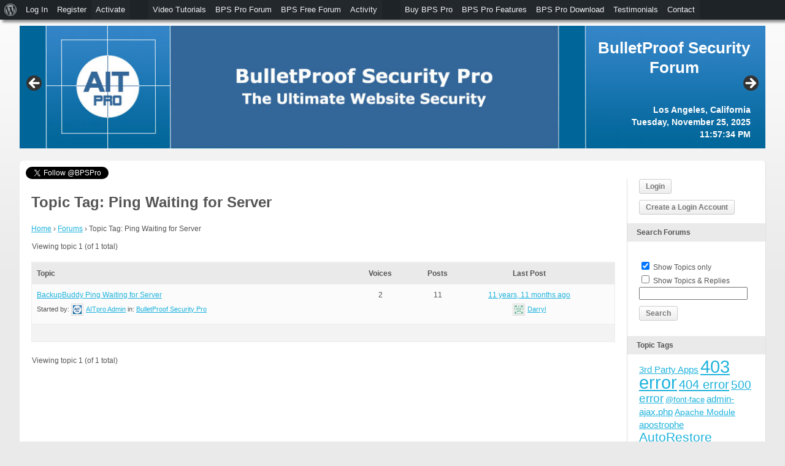

--- FILE ---
content_type: text/html; charset=UTF-8
request_url: https://forum.ait-pro.com/forums/topic-tag/ping-waiting-for-server/
body_size: 15502
content:
<!DOCTYPE html PUBLIC "-//W3C//DTD XHTML 1.0 Transitional//EN" "http://www.w3.org/TR/xhtml1/DTD/xhtml1-transitional.dtd">
<html xmlns="http://www.w3.org/1999/xhtml" lang="en-US">

<head profile="http://gmpg.org/xfn/11">
<meta http-equiv="Content-Type" content="text/html; charset=UTF-8" />
<meta name="google-site-verification" content="VrFjbu8q3sSAJcm_k1RG4XP0GVWtfgIquARcZEVOsbQ" />
<meta name="viewport" content="width=device-width, initial-scale=1.0" />

<title>Topic Tag: Ping Waiting for Server | BulletProof Security Forum</title>

<!-- Global site tag (gtag.js) - Google Analytics -->
<script async src="https://www.googletagmanager.com/gtag/js?id=UA-7731227-2"></script>
<script>
  window.dataLayer = window.dataLayer || [];
  function gtag(){dataLayer.push(arguments);}
  gtag('js', new Date());

  gtag('config', 'UA-7731227-2');
</script>

<!-- Google AdSense commented out -->
<!--<script data-ad-client="ca-pub-7903768929343184" async src="https://pagead2.googlesyndication.com/pagead/js/adsbygoogle.js"></script>-->


	<link rel="alternate" type="application/rss+xml" title="BulletProof Security Forum | Site Wide Activity RSS Feed" href="https://forum.ait-pro.com/activity/feed/" />

<meta name='robots' content='max-image-preview:large' />
	<style>img:is([sizes="auto" i], [sizes^="auto," i]) { contain-intrinsic-size: 3000px 1500px }</style>
	<link rel="alternate" type="application/rss+xml" title="BulletProof Security Forum &raquo; Feed" href="https://forum.ait-pro.com/feed/" />
<link rel="alternate" type="application/rss+xml" title="BulletProof Security Forum &raquo; Comments Feed" href="https://forum.ait-pro.com/comments/feed/" />
<link rel="alternate" type="application/rss+xml" title="BulletProof Security Forum &raquo; Ping Waiting for Server Topic Tag Feed" href="https://forum.ait-pro.com/forums/topic-tag/ping-waiting-for-server/feed/" />
<script type="text/javascript">
/* <![CDATA[ */
window._wpemojiSettings = {"baseUrl":"https:\/\/s.w.org\/images\/core\/emoji\/16.0.1\/72x72\/","ext":".png","svgUrl":"https:\/\/s.w.org\/images\/core\/emoji\/16.0.1\/svg\/","svgExt":".svg","source":{"concatemoji":"https:\/\/forum.ait-pro.com\/wp-includes\/js\/wp-emoji-release.min.js?ver=6.8.3"}};
/*! This file is auto-generated */
!function(s,n){var o,i,e;function c(e){try{var t={supportTests:e,timestamp:(new Date).valueOf()};sessionStorage.setItem(o,JSON.stringify(t))}catch(e){}}function p(e,t,n){e.clearRect(0,0,e.canvas.width,e.canvas.height),e.fillText(t,0,0);var t=new Uint32Array(e.getImageData(0,0,e.canvas.width,e.canvas.height).data),a=(e.clearRect(0,0,e.canvas.width,e.canvas.height),e.fillText(n,0,0),new Uint32Array(e.getImageData(0,0,e.canvas.width,e.canvas.height).data));return t.every(function(e,t){return e===a[t]})}function u(e,t){e.clearRect(0,0,e.canvas.width,e.canvas.height),e.fillText(t,0,0);for(var n=e.getImageData(16,16,1,1),a=0;a<n.data.length;a++)if(0!==n.data[a])return!1;return!0}function f(e,t,n,a){switch(t){case"flag":return n(e,"\ud83c\udff3\ufe0f\u200d\u26a7\ufe0f","\ud83c\udff3\ufe0f\u200b\u26a7\ufe0f")?!1:!n(e,"\ud83c\udde8\ud83c\uddf6","\ud83c\udde8\u200b\ud83c\uddf6")&&!n(e,"\ud83c\udff4\udb40\udc67\udb40\udc62\udb40\udc65\udb40\udc6e\udb40\udc67\udb40\udc7f","\ud83c\udff4\u200b\udb40\udc67\u200b\udb40\udc62\u200b\udb40\udc65\u200b\udb40\udc6e\u200b\udb40\udc67\u200b\udb40\udc7f");case"emoji":return!a(e,"\ud83e\udedf")}return!1}function g(e,t,n,a){var r="undefined"!=typeof WorkerGlobalScope&&self instanceof WorkerGlobalScope?new OffscreenCanvas(300,150):s.createElement("canvas"),o=r.getContext("2d",{willReadFrequently:!0}),i=(o.textBaseline="top",o.font="600 32px Arial",{});return e.forEach(function(e){i[e]=t(o,e,n,a)}),i}function t(e){var t=s.createElement("script");t.src=e,t.defer=!0,s.head.appendChild(t)}"undefined"!=typeof Promise&&(o="wpEmojiSettingsSupports",i=["flag","emoji"],n.supports={everything:!0,everythingExceptFlag:!0},e=new Promise(function(e){s.addEventListener("DOMContentLoaded",e,{once:!0})}),new Promise(function(t){var n=function(){try{var e=JSON.parse(sessionStorage.getItem(o));if("object"==typeof e&&"number"==typeof e.timestamp&&(new Date).valueOf()<e.timestamp+604800&&"object"==typeof e.supportTests)return e.supportTests}catch(e){}return null}();if(!n){if("undefined"!=typeof Worker&&"undefined"!=typeof OffscreenCanvas&&"undefined"!=typeof URL&&URL.createObjectURL&&"undefined"!=typeof Blob)try{var e="postMessage("+g.toString()+"("+[JSON.stringify(i),f.toString(),p.toString(),u.toString()].join(",")+"));",a=new Blob([e],{type:"text/javascript"}),r=new Worker(URL.createObjectURL(a),{name:"wpTestEmojiSupports"});return void(r.onmessage=function(e){c(n=e.data),r.terminate(),t(n)})}catch(e){}c(n=g(i,f,p,u))}t(n)}).then(function(e){for(var t in e)n.supports[t]=e[t],n.supports.everything=n.supports.everything&&n.supports[t],"flag"!==t&&(n.supports.everythingExceptFlag=n.supports.everythingExceptFlag&&n.supports[t]);n.supports.everythingExceptFlag=n.supports.everythingExceptFlag&&!n.supports.flag,n.DOMReady=!1,n.readyCallback=function(){n.DOMReady=!0}}).then(function(){return e}).then(function(){var e;n.supports.everything||(n.readyCallback(),(e=n.source||{}).concatemoji?t(e.concatemoji):e.wpemoji&&e.twemoji&&(t(e.twemoji),t(e.wpemoji)))}))}((window,document),window._wpemojiSettings);
/* ]]> */
</script>
<link rel='stylesheet' id='dashicons-css' href='https://forum.ait-pro.com/wp-includes/css/dashicons.min.css?ver=6.8.3' type='text/css' media='all' />
<link rel='stylesheet' id='admin-bar-css' href='https://forum.ait-pro.com/wp-includes/css/admin-bar.min.css?ver=6.8.3' type='text/css' media='all' />
<style id='admin-bar-inline-css' type='text/css'>
@media print { #wpadminbar { display:none; } }
</style>
<style id='wp-emoji-styles-inline-css' type='text/css'>

	img.wp-smiley, img.emoji {
		display: inline !important;
		border: none !important;
		box-shadow: none !important;
		height: 1em !important;
		width: 1em !important;
		margin: 0 0.07em !important;
		vertical-align: -0.1em !important;
		background: none !important;
		padding: 0 !important;
	}
</style>
<link rel='stylesheet' id='wp-block-library-css' href='https://forum.ait-pro.com/wp-includes/css/dist/block-library/style.min.css?ver=6.8.3' type='text/css' media='all' />
<style id='classic-theme-styles-inline-css' type='text/css'>
/*! This file is auto-generated */
.wp-block-button__link{color:#fff;background-color:#32373c;border-radius:9999px;box-shadow:none;text-decoration:none;padding:calc(.667em + 2px) calc(1.333em + 2px);font-size:1.125em}.wp-block-file__button{background:#32373c;color:#fff;text-decoration:none}
</style>
<style id='bp-login-form-style-inline-css' type='text/css'>
.widget_bp_core_login_widget .bp-login-widget-user-avatar{float:left}.widget_bp_core_login_widget .bp-login-widget-user-links{margin-left:70px}#bp-login-widget-form label{display:block;font-weight:600;margin:15px 0 5px;width:auto}#bp-login-widget-form input[type=password],#bp-login-widget-form input[type=text]{background-color:#fafafa;border:1px solid #d6d6d6;border-radius:0;font:inherit;font-size:100%;padding:.5em;width:100%}#bp-login-widget-form .bp-login-widget-register-link,#bp-login-widget-form .login-submit{display:inline;width:-moz-fit-content;width:fit-content}#bp-login-widget-form .bp-login-widget-register-link{margin-left:1em}#bp-login-widget-form .bp-login-widget-register-link a{filter:invert(1)}#bp-login-widget-form .bp-login-widget-pwd-link{font-size:80%}

</style>
<style id='bp-member-style-inline-css' type='text/css'>
[data-type="bp/member"] input.components-placeholder__input{border:1px solid #757575;border-radius:2px;flex:1 1 auto;padding:6px 8px}.bp-block-member{position:relative}.bp-block-member .member-content{display:flex}.bp-block-member .user-nicename{display:block}.bp-block-member .user-nicename a{border:none;color:currentColor;text-decoration:none}.bp-block-member .bp-profile-button{width:100%}.bp-block-member .bp-profile-button a.button{bottom:10px;display:inline-block;margin:18px 0 0;position:absolute;right:0}.bp-block-member.has-cover .item-header-avatar,.bp-block-member.has-cover .member-content,.bp-block-member.has-cover .member-description{z-index:2}.bp-block-member.has-cover .member-content,.bp-block-member.has-cover .member-description{padding-top:75px}.bp-block-member.has-cover .bp-member-cover-image{background-color:#c5c5c5;background-position:top;background-repeat:no-repeat;background-size:cover;border:0;display:block;height:150px;left:0;margin:0;padding:0;position:absolute;top:0;width:100%;z-index:1}.bp-block-member img.avatar{height:auto;width:auto}.bp-block-member.avatar-none .item-header-avatar{display:none}.bp-block-member.avatar-none.has-cover{min-height:200px}.bp-block-member.avatar-full{min-height:150px}.bp-block-member.avatar-full .item-header-avatar{width:180px}.bp-block-member.avatar-thumb .member-content{align-items:center;min-height:50px}.bp-block-member.avatar-thumb .item-header-avatar{width:70px}.bp-block-member.avatar-full.has-cover{min-height:300px}.bp-block-member.avatar-full.has-cover .item-header-avatar{width:200px}.bp-block-member.avatar-full.has-cover img.avatar{background:#fffc;border:2px solid #fff;margin-left:20px}.bp-block-member.avatar-thumb.has-cover .item-header-avatar{padding-top:75px}.entry .entry-content .bp-block-member .user-nicename a{border:none;color:currentColor;text-decoration:none}

</style>
<style id='bp-members-style-inline-css' type='text/css'>
[data-type="bp/members"] .components-placeholder.is-appender{min-height:0}[data-type="bp/members"] .components-placeholder.is-appender .components-placeholder__label:empty{display:none}[data-type="bp/members"] .components-placeholder input.components-placeholder__input{border:1px solid #757575;border-radius:2px;flex:1 1 auto;padding:6px 8px}[data-type="bp/members"].avatar-none .member-description{width:calc(100% - 44px)}[data-type="bp/members"].avatar-full .member-description{width:calc(100% - 224px)}[data-type="bp/members"].avatar-thumb .member-description{width:calc(100% - 114px)}[data-type="bp/members"] .member-content{position:relative}[data-type="bp/members"] .member-content .is-right{position:absolute;right:2px;top:2px}[data-type="bp/members"] .columns-2 .member-content .member-description,[data-type="bp/members"] .columns-3 .member-content .member-description,[data-type="bp/members"] .columns-4 .member-content .member-description{padding-left:44px;width:calc(100% - 44px)}[data-type="bp/members"] .columns-3 .is-right{right:-10px}[data-type="bp/members"] .columns-4 .is-right{right:-50px}.bp-block-members.is-grid{display:flex;flex-wrap:wrap;padding:0}.bp-block-members.is-grid .member-content{margin:0 1.25em 1.25em 0;width:100%}@media(min-width:600px){.bp-block-members.columns-2 .member-content{width:calc(50% - .625em)}.bp-block-members.columns-2 .member-content:nth-child(2n){margin-right:0}.bp-block-members.columns-3 .member-content{width:calc(33.33333% - .83333em)}.bp-block-members.columns-3 .member-content:nth-child(3n){margin-right:0}.bp-block-members.columns-4 .member-content{width:calc(25% - .9375em)}.bp-block-members.columns-4 .member-content:nth-child(4n){margin-right:0}}.bp-block-members .member-content{display:flex;flex-direction:column;padding-bottom:1em;text-align:center}.bp-block-members .member-content .item-header-avatar,.bp-block-members .member-content .member-description{width:100%}.bp-block-members .member-content .item-header-avatar{margin:0 auto}.bp-block-members .member-content .item-header-avatar img.avatar{display:inline-block}@media(min-width:600px){.bp-block-members .member-content{flex-direction:row;text-align:left}.bp-block-members .member-content .item-header-avatar,.bp-block-members .member-content .member-description{width:auto}.bp-block-members .member-content .item-header-avatar{margin:0}}.bp-block-members .member-content .user-nicename{display:block}.bp-block-members .member-content .user-nicename a{border:none;color:currentColor;text-decoration:none}.bp-block-members .member-content time{color:#767676;display:block;font-size:80%}.bp-block-members.avatar-none .item-header-avatar{display:none}.bp-block-members.avatar-full{min-height:190px}.bp-block-members.avatar-full .item-header-avatar{width:180px}.bp-block-members.avatar-thumb .member-content{min-height:80px}.bp-block-members.avatar-thumb .item-header-avatar{width:70px}.bp-block-members.columns-2 .member-content,.bp-block-members.columns-3 .member-content,.bp-block-members.columns-4 .member-content{display:block;text-align:center}.bp-block-members.columns-2 .member-content .item-header-avatar,.bp-block-members.columns-3 .member-content .item-header-avatar,.bp-block-members.columns-4 .member-content .item-header-avatar{margin:0 auto}.bp-block-members img.avatar{height:auto;max-width:-moz-fit-content;max-width:fit-content;width:auto}.bp-block-members .member-content.has-activity{align-items:center}.bp-block-members .member-content.has-activity .item-header-avatar{padding-right:1em}.bp-block-members .member-content.has-activity .wp-block-quote{margin-bottom:0;text-align:left}.bp-block-members .member-content.has-activity .wp-block-quote cite a,.entry .entry-content .bp-block-members .user-nicename a{border:none;color:currentColor;text-decoration:none}

</style>
<style id='bp-dynamic-members-style-inline-css' type='text/css'>
.bp-dynamic-block-container .item-options{font-size:.5em;margin:0 0 1em;padding:1em 0}.bp-dynamic-block-container .item-options a.selected{font-weight:600}.bp-dynamic-block-container ul.item-list{list-style:none;margin:1em 0;padding-left:0}.bp-dynamic-block-container ul.item-list li{margin-bottom:1em}.bp-dynamic-block-container ul.item-list li:after,.bp-dynamic-block-container ul.item-list li:before{content:" ";display:table}.bp-dynamic-block-container ul.item-list li:after{clear:both}.bp-dynamic-block-container ul.item-list li .item-avatar{float:left;width:60px}.bp-dynamic-block-container ul.item-list li .item{margin-left:70px}

</style>
<style id='bp-online-members-style-inline-css' type='text/css'>
.widget_bp_core_whos_online_widget .avatar-block,[data-type="bp/online-members"] .avatar-block{display:flex;flex-flow:row wrap}.widget_bp_core_whos_online_widget .avatar-block img,[data-type="bp/online-members"] .avatar-block img{margin:.5em}

</style>
<style id='bp-active-members-style-inline-css' type='text/css'>
.widget_bp_core_recently_active_widget .avatar-block,[data-type="bp/active-members"] .avatar-block{display:flex;flex-flow:row wrap}.widget_bp_core_recently_active_widget .avatar-block img,[data-type="bp/active-members"] .avatar-block img{margin:.5em}

</style>
<style id='bp-latest-activities-style-inline-css' type='text/css'>
.bp-latest-activities .components-flex.components-select-control select[multiple]{height:auto;padding:0 8px}.bp-latest-activities .components-flex.components-select-control select[multiple]+.components-input-control__suffix svg{display:none}.bp-latest-activities-block a,.entry .entry-content .bp-latest-activities-block a{border:none;text-decoration:none}.bp-latest-activities-block .activity-list.item-list blockquote{border:none;padding:0}.bp-latest-activities-block .activity-list.item-list blockquote .activity-item:not(.mini){box-shadow:1px 0 4px #00000026;padding:0 1em;position:relative}.bp-latest-activities-block .activity-list.item-list blockquote .activity-item:not(.mini):after,.bp-latest-activities-block .activity-list.item-list blockquote .activity-item:not(.mini):before{border-color:#0000;border-style:solid;content:"";display:block;height:0;left:15px;position:absolute;width:0}.bp-latest-activities-block .activity-list.item-list blockquote .activity-item:not(.mini):before{border-top-color:#00000026;border-width:9px;bottom:-18px;left:14px}.bp-latest-activities-block .activity-list.item-list blockquote .activity-item:not(.mini):after{border-top-color:#fff;border-width:8px;bottom:-16px}.bp-latest-activities-block .activity-list.item-list blockquote .activity-item.mini .avatar{display:inline-block;height:20px;margin-right:2px;vertical-align:middle;width:20px}.bp-latest-activities-block .activity-list.item-list footer{align-items:center;display:flex}.bp-latest-activities-block .activity-list.item-list footer img.avatar{border:none;display:inline-block;margin-right:.5em}.bp-latest-activities-block .activity-list.item-list footer .activity-time-since{font-size:90%}.bp-latest-activities-block .widget-error{border-left:4px solid #0b80a4;box-shadow:1px 0 4px #00000026}.bp-latest-activities-block .widget-error p{padding:0 1em}

</style>
<style id='bp-friends-style-inline-css' type='text/css'>
.bp-dynamic-block-container .item-options{font-size:.5em;margin:0 0 1em;padding:1em 0}.bp-dynamic-block-container .item-options a.selected{font-weight:600}.bp-dynamic-block-container ul.item-list{list-style:none;margin:1em 0;padding-left:0}.bp-dynamic-block-container ul.item-list li{margin-bottom:1em}.bp-dynamic-block-container ul.item-list li:after,.bp-dynamic-block-container ul.item-list li:before{content:" ";display:table}.bp-dynamic-block-container ul.item-list li:after{clear:both}.bp-dynamic-block-container ul.item-list li .item-avatar{float:left;width:60px}.bp-dynamic-block-container ul.item-list li .item{margin-left:70px}

</style>
<style id='global-styles-inline-css' type='text/css'>
:root{--wp--preset--aspect-ratio--square: 1;--wp--preset--aspect-ratio--4-3: 4/3;--wp--preset--aspect-ratio--3-4: 3/4;--wp--preset--aspect-ratio--3-2: 3/2;--wp--preset--aspect-ratio--2-3: 2/3;--wp--preset--aspect-ratio--16-9: 16/9;--wp--preset--aspect-ratio--9-16: 9/16;--wp--preset--color--black: #000000;--wp--preset--color--cyan-bluish-gray: #abb8c3;--wp--preset--color--white: #ffffff;--wp--preset--color--pale-pink: #f78da7;--wp--preset--color--vivid-red: #cf2e2e;--wp--preset--color--luminous-vivid-orange: #ff6900;--wp--preset--color--luminous-vivid-amber: #fcb900;--wp--preset--color--light-green-cyan: #7bdcb5;--wp--preset--color--vivid-green-cyan: #00d084;--wp--preset--color--pale-cyan-blue: #8ed1fc;--wp--preset--color--vivid-cyan-blue: #0693e3;--wp--preset--color--vivid-purple: #9b51e0;--wp--preset--gradient--vivid-cyan-blue-to-vivid-purple: linear-gradient(135deg,rgba(6,147,227,1) 0%,rgb(155,81,224) 100%);--wp--preset--gradient--light-green-cyan-to-vivid-green-cyan: linear-gradient(135deg,rgb(122,220,180) 0%,rgb(0,208,130) 100%);--wp--preset--gradient--luminous-vivid-amber-to-luminous-vivid-orange: linear-gradient(135deg,rgba(252,185,0,1) 0%,rgba(255,105,0,1) 100%);--wp--preset--gradient--luminous-vivid-orange-to-vivid-red: linear-gradient(135deg,rgba(255,105,0,1) 0%,rgb(207,46,46) 100%);--wp--preset--gradient--very-light-gray-to-cyan-bluish-gray: linear-gradient(135deg,rgb(238,238,238) 0%,rgb(169,184,195) 100%);--wp--preset--gradient--cool-to-warm-spectrum: linear-gradient(135deg,rgb(74,234,220) 0%,rgb(151,120,209) 20%,rgb(207,42,186) 40%,rgb(238,44,130) 60%,rgb(251,105,98) 80%,rgb(254,248,76) 100%);--wp--preset--gradient--blush-light-purple: linear-gradient(135deg,rgb(255,206,236) 0%,rgb(152,150,240) 100%);--wp--preset--gradient--blush-bordeaux: linear-gradient(135deg,rgb(254,205,165) 0%,rgb(254,45,45) 50%,rgb(107,0,62) 100%);--wp--preset--gradient--luminous-dusk: linear-gradient(135deg,rgb(255,203,112) 0%,rgb(199,81,192) 50%,rgb(65,88,208) 100%);--wp--preset--gradient--pale-ocean: linear-gradient(135deg,rgb(255,245,203) 0%,rgb(182,227,212) 50%,rgb(51,167,181) 100%);--wp--preset--gradient--electric-grass: linear-gradient(135deg,rgb(202,248,128) 0%,rgb(113,206,126) 100%);--wp--preset--gradient--midnight: linear-gradient(135deg,rgb(2,3,129) 0%,rgb(40,116,252) 100%);--wp--preset--font-size--small: 13px;--wp--preset--font-size--medium: 20px;--wp--preset--font-size--large: 36px;--wp--preset--font-size--x-large: 42px;--wp--preset--spacing--20: 0.44rem;--wp--preset--spacing--30: 0.67rem;--wp--preset--spacing--40: 1rem;--wp--preset--spacing--50: 1.5rem;--wp--preset--spacing--60: 2.25rem;--wp--preset--spacing--70: 3.38rem;--wp--preset--spacing--80: 5.06rem;--wp--preset--shadow--natural: 6px 6px 9px rgba(0, 0, 0, 0.2);--wp--preset--shadow--deep: 12px 12px 50px rgba(0, 0, 0, 0.4);--wp--preset--shadow--sharp: 6px 6px 0px rgba(0, 0, 0, 0.2);--wp--preset--shadow--outlined: 6px 6px 0px -3px rgba(255, 255, 255, 1), 6px 6px rgba(0, 0, 0, 1);--wp--preset--shadow--crisp: 6px 6px 0px rgba(0, 0, 0, 1);}:where(.is-layout-flex){gap: 0.5em;}:where(.is-layout-grid){gap: 0.5em;}body .is-layout-flex{display: flex;}.is-layout-flex{flex-wrap: wrap;align-items: center;}.is-layout-flex > :is(*, div){margin: 0;}body .is-layout-grid{display: grid;}.is-layout-grid > :is(*, div){margin: 0;}:where(.wp-block-columns.is-layout-flex){gap: 2em;}:where(.wp-block-columns.is-layout-grid){gap: 2em;}:where(.wp-block-post-template.is-layout-flex){gap: 1.25em;}:where(.wp-block-post-template.is-layout-grid){gap: 1.25em;}.has-black-color{color: var(--wp--preset--color--black) !important;}.has-cyan-bluish-gray-color{color: var(--wp--preset--color--cyan-bluish-gray) !important;}.has-white-color{color: var(--wp--preset--color--white) !important;}.has-pale-pink-color{color: var(--wp--preset--color--pale-pink) !important;}.has-vivid-red-color{color: var(--wp--preset--color--vivid-red) !important;}.has-luminous-vivid-orange-color{color: var(--wp--preset--color--luminous-vivid-orange) !important;}.has-luminous-vivid-amber-color{color: var(--wp--preset--color--luminous-vivid-amber) !important;}.has-light-green-cyan-color{color: var(--wp--preset--color--light-green-cyan) !important;}.has-vivid-green-cyan-color{color: var(--wp--preset--color--vivid-green-cyan) !important;}.has-pale-cyan-blue-color{color: var(--wp--preset--color--pale-cyan-blue) !important;}.has-vivid-cyan-blue-color{color: var(--wp--preset--color--vivid-cyan-blue) !important;}.has-vivid-purple-color{color: var(--wp--preset--color--vivid-purple) !important;}.has-black-background-color{background-color: var(--wp--preset--color--black) !important;}.has-cyan-bluish-gray-background-color{background-color: var(--wp--preset--color--cyan-bluish-gray) !important;}.has-white-background-color{background-color: var(--wp--preset--color--white) !important;}.has-pale-pink-background-color{background-color: var(--wp--preset--color--pale-pink) !important;}.has-vivid-red-background-color{background-color: var(--wp--preset--color--vivid-red) !important;}.has-luminous-vivid-orange-background-color{background-color: var(--wp--preset--color--luminous-vivid-orange) !important;}.has-luminous-vivid-amber-background-color{background-color: var(--wp--preset--color--luminous-vivid-amber) !important;}.has-light-green-cyan-background-color{background-color: var(--wp--preset--color--light-green-cyan) !important;}.has-vivid-green-cyan-background-color{background-color: var(--wp--preset--color--vivid-green-cyan) !important;}.has-pale-cyan-blue-background-color{background-color: var(--wp--preset--color--pale-cyan-blue) !important;}.has-vivid-cyan-blue-background-color{background-color: var(--wp--preset--color--vivid-cyan-blue) !important;}.has-vivid-purple-background-color{background-color: var(--wp--preset--color--vivid-purple) !important;}.has-black-border-color{border-color: var(--wp--preset--color--black) !important;}.has-cyan-bluish-gray-border-color{border-color: var(--wp--preset--color--cyan-bluish-gray) !important;}.has-white-border-color{border-color: var(--wp--preset--color--white) !important;}.has-pale-pink-border-color{border-color: var(--wp--preset--color--pale-pink) !important;}.has-vivid-red-border-color{border-color: var(--wp--preset--color--vivid-red) !important;}.has-luminous-vivid-orange-border-color{border-color: var(--wp--preset--color--luminous-vivid-orange) !important;}.has-luminous-vivid-amber-border-color{border-color: var(--wp--preset--color--luminous-vivid-amber) !important;}.has-light-green-cyan-border-color{border-color: var(--wp--preset--color--light-green-cyan) !important;}.has-vivid-green-cyan-border-color{border-color: var(--wp--preset--color--vivid-green-cyan) !important;}.has-pale-cyan-blue-border-color{border-color: var(--wp--preset--color--pale-cyan-blue) !important;}.has-vivid-cyan-blue-border-color{border-color: var(--wp--preset--color--vivid-cyan-blue) !important;}.has-vivid-purple-border-color{border-color: var(--wp--preset--color--vivid-purple) !important;}.has-vivid-cyan-blue-to-vivid-purple-gradient-background{background: var(--wp--preset--gradient--vivid-cyan-blue-to-vivid-purple) !important;}.has-light-green-cyan-to-vivid-green-cyan-gradient-background{background: var(--wp--preset--gradient--light-green-cyan-to-vivid-green-cyan) !important;}.has-luminous-vivid-amber-to-luminous-vivid-orange-gradient-background{background: var(--wp--preset--gradient--luminous-vivid-amber-to-luminous-vivid-orange) !important;}.has-luminous-vivid-orange-to-vivid-red-gradient-background{background: var(--wp--preset--gradient--luminous-vivid-orange-to-vivid-red) !important;}.has-very-light-gray-to-cyan-bluish-gray-gradient-background{background: var(--wp--preset--gradient--very-light-gray-to-cyan-bluish-gray) !important;}.has-cool-to-warm-spectrum-gradient-background{background: var(--wp--preset--gradient--cool-to-warm-spectrum) !important;}.has-blush-light-purple-gradient-background{background: var(--wp--preset--gradient--blush-light-purple) !important;}.has-blush-bordeaux-gradient-background{background: var(--wp--preset--gradient--blush-bordeaux) !important;}.has-luminous-dusk-gradient-background{background: var(--wp--preset--gradient--luminous-dusk) !important;}.has-pale-ocean-gradient-background{background: var(--wp--preset--gradient--pale-ocean) !important;}.has-electric-grass-gradient-background{background: var(--wp--preset--gradient--electric-grass) !important;}.has-midnight-gradient-background{background: var(--wp--preset--gradient--midnight) !important;}.has-small-font-size{font-size: var(--wp--preset--font-size--small) !important;}.has-medium-font-size{font-size: var(--wp--preset--font-size--medium) !important;}.has-large-font-size{font-size: var(--wp--preset--font-size--large) !important;}.has-x-large-font-size{font-size: var(--wp--preset--font-size--x-large) !important;}
:where(.wp-block-post-template.is-layout-flex){gap: 1.25em;}:where(.wp-block-post-template.is-layout-grid){gap: 1.25em;}
:where(.wp-block-columns.is-layout-flex){gap: 2em;}:where(.wp-block-columns.is-layout-grid){gap: 2em;}
:root :where(.wp-block-pullquote){font-size: 1.5em;line-height: 1.6;}
</style>
<link rel='stylesheet' id='bbp-default-css' href='https://forum.ait-pro.com/wp-content/plugins/bbpress/templates/default/css/bbpress.min.css?ver=2.6.13' type='text/css' media='all' />
<link rel='stylesheet' id='bp-admin-bar-css' href='https://forum.ait-pro.com/wp-content/plugins/buddypress/bp-core/css/admin-bar.min.css?ver=14.3.4' type='text/css' media='all' />
<link rel='stylesheet' id='bp-default-main-css' href='https://forum.ait-pro.com/wp-content/plugins/bp-classic/themes/bp-default/_inc/css/default.css?ver=14.3.4' type='text/css' media='all' />
<link rel='stylesheet' id='AITpro-css' href='https://forum.ait-pro.com/wp-content/themes/AITpro/style.css?ver=14.3.4' type='text/css' media='all' />
<link rel='stylesheet' id='jquery.lightbox.min.css-css' href='https://forum.ait-pro.com/wp-content/plugins/wp-jquery-lightbox/lightboxes/wp-jquery-lightbox/styles/lightbox.min.css?ver=2.3.4' type='text/css' media='all' />
<link rel='stylesheet' id='jqlb-overrides-css' href='https://forum.ait-pro.com/wp-content/plugins/wp-jquery-lightbox/lightboxes/wp-jquery-lightbox/styles/overrides.css?ver=2.3.4' type='text/css' media='all' />
<style id='jqlb-overrides-inline-css' type='text/css'>

			#outerImageContainer {
				box-shadow: 0 0 4px 2px rgba(0,0,0,.2);
			}
			#imageContainer{
				padding: 6px;
			}
			#imageDataContainer {
				box-shadow: none;
				z-index: auto;
			}
			#prevArrow,
			#nextArrow{
				background-color: rgba(255,255,255,.7;
				color: #000000;
			}
</style>
<script type="text/javascript" src="https://forum.ait-pro.com/wp-includes/js/jquery/jquery.min.js?ver=3.7.1" id="jquery-core-js"></script>
<script type="text/javascript" src="https://forum.ait-pro.com/wp-includes/js/jquery/jquery-migrate.min.js?ver=3.4.1" id="jquery-migrate-js"></script>
<script type="text/javascript" src="https://forum.ait-pro.com/wp-content/plugins/buddypress/bp-core/js/jquery-query.min.js?ver=14.3.4" id="bp-jquery-query-js"></script>
<script type="text/javascript" src="https://forum.ait-pro.com/wp-content/plugins/buddypress/bp-core/js/vendor/jquery-cookie.min.js?ver=14.3.4" id="bp-jquery-cookie-js"></script>
<script type="text/javascript" id="dtheme-ajax-js-js-extra">
/* <![CDATA[ */
var BP_DTheme = {"my_favs":"My Favorites","accepted":"Accepted","rejected":"Rejected","show_all_comments":"Show all comments for this thread","show_x_comments":"Show all %d comments","show_all":"Show all","comments":"comments","close":"Close","view":"View","mark_as_fav":"Favorite","remove_fav":"Remove Favorite","unsaved_changes":"Your profile has unsaved changes. If you leave the page, the changes will be lost."};
/* ]]> */
</script>
<script type="text/javascript" src="https://forum.ait-pro.com/wp-content/plugins/bp-classic/themes/bp-default/_inc/global.js?ver=14.3.4" id="dtheme-ajax-js-js"></script>
<link rel="https://api.w.org/" href="https://forum.ait-pro.com/wp-json/" /><link rel="EditURI" type="application/rsd+xml" title="RSD" href="https://forum.ait-pro.com/xmlrpc.php?rsd" />
<meta name="generator" content="WordPress 6.8.3" />

	<script type="text/javascript">var ajaxurl = 'https://forum.ait-pro.com/wp-admin/admin-ajax.php';</script>


	<style type="text/css">
		
				#header h1 a, #desc { color:#FFFFFF; }
			</style>

<link rel="icon" href="https://forum.ait-pro.com/wp-content/uploads/2020/04/cropped-Site-Icon-smaller-A-4-32x32.png" sizes="32x32" />
<link rel="icon" href="https://forum.ait-pro.com/wp-content/uploads/2020/04/cropped-Site-Icon-smaller-A-4-192x192.png" sizes="192x192" />
<link rel="apple-touch-icon" href="https://forum.ait-pro.com/wp-content/uploads/2020/04/cropped-Site-Icon-smaller-A-4-180x180.png" />
<meta name="msapplication-TileImage" content="https://forum.ait-pro.com/wp-content/uploads/2020/04/cropped-Site-Icon-smaller-A-4-270x270.png" />
</head>

<body class="bp-legacy topic-tag topic-tag-ping-waiting-for-server topic-tag-843 bbpress bbp-no-js archive tax-topic-tag term-ping-waiting-for-server term-843 admin-bar no-customize-support wp-theme-bp-default wp-child-theme-AITpro no-js metaslider-plugin" id="bp-default">

	<script type="text/javascript">//<![CDATA[
(function(){var c=document.body.className;c=c.replace(/no-js/,'js');document.body.className=c;})();
//]]></script>

	<div id="header" style="margin-top:10px;">

        <div id="metaslider" style="margin-top:-25px"><div id="metaslider-id-36792" style="max-width: 1250px;" class="ml-slider-3-102-0 metaslider metaslider-flex metaslider-36792 ml-slider ms-theme-default nav-hidden" role="region" aria-label="New Slideshow" data-height="206" data-width="1250">
    <div id="metaslider_container_36792">
        <div id="metaslider_36792">
            <ul class='slides'>
                <li style="display: block; width: 100%;" class="slide-38707 ms-image " aria-roledescription="slide" data-date="2020-02-26 12:15:40" data-slide-type="image"><img src="https://forum.ait-pro.com/wp-content/uploads/2020/02/bulletproof-pro-banner-blue.jpg" height="206" width="1250" alt="" class="slider-36792 slide-38707 msDefaultImage" /></li>
                <li style="display: none; width: 100%;" class="slide-40557 ms-image " aria-roledescription="slide" data-date="2021-07-27 08:41:25" data-slide-type="image"><a href="https://wordpress.org/support/plugin/bulletproof-security/reviews/" target="_blank" aria-label="View Slide Details" class="metaslider_image_link"><img src="https://forum.ait-pro.com/wp-content/uploads/2021/07/Amazing-track-record-banner-blue-2.jpg" height="206" width="1250" alt="" class="slider-36792 slide-40557 msDefaultImage" /></a></li>
                <li style="display: none; width: 100%;" class="slide-38709 ms-image " aria-roledescription="slide" data-date="2020-02-26 12:15:40" data-slide-type="image"><img src="https://forum.ait-pro.com/wp-content/uploads/2020/02/Best-priced-wordpress-security-plugin-banner-blue.jpg" height="206" width="1250" alt="" class="slider-36792 slide-38709 msDefaultImage" /></li>
                <li style="display: none; width: 100%;" class="slide-38708 ms-image " aria-roledescription="slide" data-date="2020-02-26 12:15:40" data-slide-type="image"><img src="https://forum.ait-pro.com/wp-content/uploads/2020/02/no-yearly-subscription-banner-blue.jpg" height="206" width="1250" alt="" class="slider-36792 slide-38708 msDefaultImage" /></li>
            </ul>
        </div>
        
    </div>
</div></div><!-- #metaslider -->

		<div id="search-bar" role="search">
			<div class="padder">

                <div id="aitpro-title">
                    <h1 id="logo" role="banner">
                    <a href="https://forum.ait-pro.com" title="BulletProof Security Forum">
                    BulletProof Security Forum</a>
                    </h1>
                
                    <div id="aitpro-time">
        
                        Los Angeles, California<br />
        
                        <script type="text/javascript">
                        <!--
                        var currentTime = new Date()
                        
                        var weekday = currentTime.getDay()
                            if ( weekday == 0 ) {
                                weekday = "Sunday";
                            } else if ( weekday == 1 ) {
                                weekday = "Monday";
                            } else if ( weekday == 2 ) {
                                weekday = "Tuesday";
                            } else if ( weekday == 3 ) {
                                weekday = "Wednesday";					
                            } else if ( weekday == 4 ) {
                                weekday = "Thursday";
                            } else if ( weekday == 5 ) {
                                weekday = "Friday";					
                            } else if ( weekday == 6 ) {
                                weekday = "Saturday";							
                            } else {
                                weekday = "Oops Something Broke";
                            }
                        
                        var month = currentTime.getMonth() + 1
                            if ( month == 1 ) {
                                month = "January"
                            }
                            if ( month == 2 ) {
                                month = "February"
                            }				
                            if ( month == 3 ) {
                                month = "March"
                            }
                            if ( month == 4 ) {
                                month = "April"
                            }
                            if ( month == 5 ) {
                                month = "May"
                            }				
                            if ( month == 6 ) {
                                month = "June"
                            }				
                            if ( month == 7 ) {
                                month = "July"
                            }				
                            if ( month == 8 ) {
                                month = "August"
                            }				
                            if ( month == 9 ) {
                                month = "September"
                            }				
                            if ( month == 10 ) {
                                month = "October"
                            }
                            if ( month == 11 ) {
                                month = "November"
                            }				
                            if ( month == 12 ) {
                                month = "December"
                            }
        
                        var day = currentTime.getDate()
                        var year = currentTime.getFullYear()
                        document.write(weekday + ", " + month + " " + day + ", " + year)
                        //-->
                        </script>
                        
                        <p id="clockla"></p>
                        
                    </div><!-- #aitpro-time -->            
                </div><!-- #aitpro-title -->

				<!-- Daylight savings time -7 | Standard time -8 -->
				<script type="text/javascript">
				<!--
				Date.prototype.stdTimezoneOffset = function() {
				var jan = new Date(this.getFullYear(), 0, 1);
				var jul = new Date(this.getFullYear(), 6, 1);
				return Math.max(jan.getTimezoneOffset(), jul.getTimezoneOffset());
				}
				
				Date.prototype.dst = function() {
				return this.getTimezoneOffset() < this.stdTimezoneOffset();
				}
				
				var today = new Date();
				
				if (today.dst()) { 
					var offsettime = "-7"
				} else {
					var offsettime = "-8"
				}
				
				var int = self.setInterval(function(){LATime('', offsettime)},1000);

				function LATime(city, offset) {
				var d = new Date();
				var utc = d.getTime() + (d.getTimezoneOffset() * 60000);
				var nd = new Date(utc + (3600000*offset));
				var x = document.getElementById("clockla");
				x.innerHTML = city + nd.toLocaleTimeString();
				}
				//-->
                </script>   				
				
				
			</div><!-- .padder -->
		</div><!-- #search-bar -->

            <div id="navigation" role="navigation" style="max-height:191px;">
							</div>

			
	</div><!-- #header -->

						
<div id="container">
<div id="twitter-follow-button"><a href="https://twitter.com/BPSPro?ref_src=twsrc%5Etfw" class="twitter-follow-button" data-show-count="true">Follow @BPSPro</a><script async src="https://platform.twitter.com/widgets.js" charset="utf-8"></script></div>

	<div id="content">
		<div class="padder">

		
		<div class="page" id="blog-page" role="main">

			
				<h2 class="pagetitle">Topic Tag: Ping Waiting for Server</h2>

				<div id="post-0" class="post-0  type- status-publish hentry">

					<div class="entry">

						
<div id="bbpress-forums" class="bbpress-wrapper">

	
<form role="search" method="post" id="bbp-search-form" action="https://forum.ait-pro.com/forums/search/">
	<div>
<strong><label class="screen-reader-text hidden" for="bbp_search">Search Filters:</label></strong><br />
<input type="checkbox" name="bbp_topics_only" value="1"  checked='checked'/>
<label for="custom-search">Show Topics only</label><br />
<input type="checkbox" name="bbp_topics_replies" value="1" />
<label for="custom-search">Show Topics &amp; Replies</label><br />
<input type="hidden" name="action" value="bbp-search-request" />
<input tabindex="101" type="text" value="" name="bbp_search" id="bbp_search" /><br />
<div id="aitpro-search-button" style="margin:10px 0px 0px 0px;">
<input tabindex="102" class="button" style="font-weight:bold;" type="submit" id="bbp_search_submit" value="Search" />
</div>	
    </div>
</form>
	<div class="bbp-breadcrumb"><p><a href="https://forum.ait-pro.com" class="bbp-breadcrumb-home">Home</a> <span class="bbp-breadcrumb-sep">&rsaquo;</span> <a href="https://forum.ait-pro.com/forums/" class="bbp-breadcrumb-root">Forums</a> <span class="bbp-breadcrumb-sep">&rsaquo;</span> <span class="bbp-breadcrumb-current">Topic Tag: Ping Waiting for Server</span></p></div>
	
	
		
	
	
	
	
		
<div class="bbp-pagination">
	<div class="bbp-pagination-count">Viewing topic 1 (of 1 total)</div>
	<div class="bbp-pagination-links"></div>
</div>


		
<ul id="bbp-forum-0" class="bbp-topics">
	<li class="bbp-header">
		<ul class="forum-titles">
			<li class="bbp-topic-title">Topic</li>
			<li class="bbp-topic-voice-count">Voices</li>
			<li class="bbp-topic-reply-count">Posts</li>
			<li class="bbp-topic-freshness">Last Post</li>
		</ul>
	</li>

	<li class="bbp-body">

		
			
<ul id="bbp-topic-5526" class="loop-item-0 user-id-1 bbp-parent-forum-29 odd  post-5526 topic type-topic status-publish hentry topic-tag-backupbuddy topic-tag-ping-waiting-for-server">
	<li class="bbp-topic-title">

		
		
		<a class="bbp-topic-permalink" href="https://forum.ait-pro.com/forums/topic/backupbuddy-ping-waiting-for-server/">BackupBuddy Ping Waiting for Server</a>

		
		
		
		<p class="bbp-topic-meta">

			
			<span class="bbp-topic-started-by">Started by: <a href="https://forum.ait-pro.com/members/f371905/" title="View AITpro Admin&#039;s profile" class="bbp-author-link"><span  class="bbp-author-avatar"><img alt='' src='//www.gravatar.com/avatar/db08e45dcee212c115843f5408a21b65?s=14&#038;r=x&#038;d=identicon' srcset='//www.gravatar.com/avatar/db08e45dcee212c115843f5408a21b65?s=14&#038;r=x&#038;d=identicon 2x' class='avatar avatar-14 photo' height='14' width='14' loading='lazy' decoding='async'/></span><span  class="bbp-author-name">AITpro Admin</span></a></span>

			
			
				
				<span class="bbp-topic-started-in">in: <a href="https://forum.ait-pro.com/forums/forum/bulletproof-security-pro/">BulletProof Security Pro</a></span>
				
			
		</p>

		
		
	</li>

	<li class="bbp-topic-voice-count">2</li>

	<li class="bbp-topic-reply-count">11</li>

	<li class="bbp-topic-freshness">

		
		<a href="https://forum.ait-pro.com/forums/topic/backupbuddy-ping-waiting-for-server/#post-11733" title="Reply To: BackupBuddy Ping Waiting for Server">11 years, 11 months ago</a>
		
		<p class="bbp-topic-meta">

			
			<span class="bbp-topic-freshness-author"><a href="https://forum.ait-pro.com/members/pixelaid/" title="View Darryl&#039;s profile" class="bbp-author-link"><span  class="bbp-author-avatar"><img alt='' src='//www.gravatar.com/avatar/1b7bc20613438955dc559b9566dffaab?s=14&#038;r=x&#038;d=identicon' srcset='//www.gravatar.com/avatar/1b7bc20613438955dc559b9566dffaab?s=14&#038;r=x&#038;d=identicon 2x' class='avatar avatar-14 photo' height='14' width='14' loading='lazy' decoding='async'/></span><span  class="bbp-author-name">Darryl</span></a></span>

			
		</p>
	</li>
</ul><!-- #bbp-topic-5526 -->

		
	</li>

	<li class="bbp-footer">
		<div class="tr">
			<p>
				<span class="td colspan4">&nbsp;</span>
			</p>
		</div><!-- .tr -->
	</li>
</ul><!-- #bbp-forum-0 -->


		
<div class="bbp-pagination">
	<div class="bbp-pagination-count">Viewing topic 1 (of 1 total)</div>
	<div class="bbp-pagination-links"></div>
</div>


	
	
</div>

												
					</div>

				</div>

			
			
		</div><!-- .page -->

		
		</div><!-- .padder -->
	</div><!-- #content -->

	
<div id="sidebar" role="complementary">
	<div class="padder">

	
	
		
				
			<p id="login-text" style="margin:-15px 0px 0px 0px;"> <!-- margin:-3px 0px -10px 0px; -->

                <a href="https://forum.ait-pro.com/wp-login.php" class="button logout" style="font-weight:bold;" title="Login">Login</a>
				<div id="login-button-spacer" style="margin:20px 0px -6px 0px;">
				<a href="https://forum.ait-pro.com/register/" class="button logout" style="font-weight:bold;" title="Create a Login Account">Create a Login Account</a>                </div>

			</p>

		
		
	
	
	<div id="bbp_search_widget-2" class="widget widget_display_search"><h3 class="widgettitle">Search Forums</h3>
<form role="search" method="post" id="bbp-search-form" action="https://forum.ait-pro.com/forums/search/">
	<div>
<strong><label class="screen-reader-text hidden" for="bbp_search">Search Filters:</label></strong><br />
<input type="checkbox" name="bbp_topics_only" value="1"  checked='checked'/>
<label for="custom-search">Show Topics only</label><br />
<input type="checkbox" name="bbp_topics_replies" value="1" />
<label for="custom-search">Show Topics &amp; Replies</label><br />
<input type="hidden" name="action" value="bbp-search-request" />
<input tabindex="103" type="text" value="" name="bbp_search" id="bbp_search" /><br />
<div id="aitpro-search-button" style="margin:10px 0px 0px 0px;">
<input tabindex="104" class="button" style="font-weight:bold;" type="submit" id="bbp_search_submit" value="Search" />
</div>	
    </div>
</form></div><h3 class="widgettitle">Topic Tags</h3><div id="aitpro-topic-tags"><a href="https://forum.ait-pro.com/forums/topic-tag/3rd-party-apps/" class="tag-cloud-link tag-link-264 tag-link-position-1" style="font-size: 11.255813953488pt;" aria-label="3rd Party Apps (5 items)">3rd Party Apps</a>
<a href="https://forum.ait-pro.com/forums/topic-tag/403-error/" class="tag-cloud-link tag-link-134 tag-link-position-2" style="font-size: 22pt;" aria-label="403 error (206 items)">403 error</a>
<a href="https://forum.ait-pro.com/forums/topic-tag/404-error/" class="tag-cloud-link tag-link-242 tag-link-position-3" style="font-size: 15.162790697674pt;" aria-label="404 error (21 items)">404 error</a>
<a href="https://forum.ait-pro.com/forums/topic-tag/500-error/" class="tag-cloud-link tag-link-583 tag-link-position-4" style="font-size: 14.395348837209pt;" aria-label="500 error (16 items)">500 error</a>
<a href="https://forum.ait-pro.com/forums/topic-tag/font-face/" class="tag-cloud-link tag-link-72 tag-link-position-5" style="font-size: 10pt;" aria-label="@font-face (3 items)">@font-face</a>
<a href="https://forum.ait-pro.com/forums/topic-tag/admin-ajax-php/" class="tag-cloud-link tag-link-972 tag-link-position-6" style="font-size: 11.255813953488pt;" aria-label="admin-ajax.php (5 items)">admin-ajax.php</a>
<a href="https://forum.ait-pro.com/forums/topic-tag/apache-module/" class="tag-cloud-link tag-link-163 tag-link-position-7" style="font-size: 10.697674418605pt;" aria-label="Apache Module (4 items)">Apache Module</a>
<a href="https://forum.ait-pro.com/forums/topic-tag/apostrophe/" class="tag-cloud-link tag-link-353 tag-link-position-8" style="font-size: 11.255813953488pt;" aria-label="apostrophe (5 items)">apostrophe</a>
<a href="https://forum.ait-pro.com/forums/topic-tag/autorestore/" class="tag-cloud-link tag-link-622 tag-link-position-9" style="font-size: 15.790697674419pt;" aria-label="AutoRestore (26 items)">AutoRestore</a>
<a href="https://forum.ait-pro.com/forums/topic-tag/backupbuddy/" class="tag-cloud-link tag-link-225 tag-link-position-10" style="font-size: 12.790697674419pt;" aria-label="BackupBuddy (9 items)">BackupBuddy</a>
<a href="https://forum.ait-pro.com/forums/topic-tag/backupwordpress/" class="tag-cloud-link tag-link-1259 tag-link-position-11" style="font-size: 10.697674418605pt;" aria-label="BackUpWordPress (4 items)">BackUpWordPress</a>
<a href="https://forum.ait-pro.com/forums/topic-tag/bbpress/" class="tag-cloud-link tag-link-937 tag-link-position-12" style="font-size: 13.558139534884pt;" aria-label="bbPress (12 items)">bbPress</a>
<a href="https://forum.ait-pro.com/forums/topic-tag/better-wp-security/" class="tag-cloud-link tag-link-424 tag-link-position-13" style="font-size: 12.093023255814pt;" aria-label="better wp security (7 items)">better wp security</a>
<a href="https://forum.ait-pro.com/forums/topic-tag/bluehost/" class="tag-cloud-link tag-link-1040 tag-link-position-14" style="font-size: 11.744186046512pt;" aria-label="BlueHost (6 items)">BlueHost</a>
<a href="https://forum.ait-pro.com/forums/topic-tag/bonus-custom-code/" class="tag-cloud-link tag-link-1409 tag-link-position-15" style="font-size: 13.06976744186pt;" aria-label="Bonus Custom Code (10 items)">Bonus Custom Code</a>
<a href="https://forum.ait-pro.com/forums/topic-tag/bps-pro-upgrade/" class="tag-cloud-link tag-link-157 tag-link-position-16" style="font-size: 10pt;" aria-label="BPS Pro Upgrade (3 items)">BPS Pro Upgrade</a>
<a href="https://forum.ait-pro.com/forums/topic-tag/buddypress/" class="tag-cloud-link tag-link-677 tag-link-position-17" style="font-size: 14.186046511628pt;" aria-label="BuddyPress (15 items)">BuddyPress</a>
<a href="https://forum.ait-pro.com/forums/topic-tag/bulletproof-security-pro-upgrade/" class="tag-cloud-link tag-link-125 tag-link-position-18" style="font-size: 10pt;" aria-label="BulletProof Security Pro Upgrade (3 items)">BulletProof Security Pro Upgrade</a>
<a href="https://forum.ait-pro.com/forums/topic-tag/cache/" class="tag-cloud-link tag-link-247 tag-link-position-19" style="font-size: 10.697674418605pt;" aria-label="Cache (4 items)">Cache</a>
<a href="https://forum.ait-pro.com/forums/topic-tag/captcha/" class="tag-cloud-link tag-link-685 tag-link-position-20" style="font-size: 10.697674418605pt;" aria-label="CAPTCHA (4 items)">CAPTCHA</a>
<a href="https://forum.ait-pro.com/forums/topic-tag/cloudflare/" class="tag-cloud-link tag-link-382 tag-link-position-21" style="font-size: 12.790697674419pt;" aria-label="CloudFlare (9 items)">CloudFlare</a>
<a href="https://forum.ait-pro.com/forums/topic-tag/contact-form-7/" class="tag-cloud-link tag-link-275 tag-link-position-22" style="font-size: 10pt;" aria-label="Contact Form 7 (3 items)">Contact Form 7</a>
<a href="https://forum.ait-pro.com/forums/topic-tag/cpanel/" class="tag-cloud-link tag-link-1400 tag-link-position-23" style="font-size: 11.744186046512pt;" aria-label="cpanel (6 items)">cpanel</a>
<a href="https://forum.ait-pro.com/forums/topic-tag/cron/" class="tag-cloud-link tag-link-354 tag-link-position-24" style="font-size: 11.255813953488pt;" aria-label="Cron (5 items)">Cron</a>
<a href="https://forum.ait-pro.com/forums/topic-tag/css/" class="tag-cloud-link tag-link-887 tag-link-position-25" style="font-size: 11.255813953488pt;" aria-label="CSS (5 items)">CSS</a>
<a href="https://forum.ait-pro.com/forums/topic-tag/curl/" class="tag-cloud-link tag-link-1194 tag-link-position-26" style="font-size: 11.255813953488pt;" aria-label="cURL (5 items)">cURL</a>
<a href="https://forum.ait-pro.com/forums/topic-tag/custom-code/" class="tag-cloud-link tag-link-28 tag-link-position-27" style="font-size: 14.604651162791pt;" aria-label="Custom Code (17 items)">Custom Code</a>
<a href="https://forum.ait-pro.com/forums/topic-tag/custom-php-ini-setup/" class="tag-cloud-link tag-link-48 tag-link-position-28" style="font-size: 11.255813953488pt;" aria-label="Custom php.ini Setup (5 items)">Custom php.ini Setup</a>
<a href="https://forum.ait-pro.com/forums/topic-tag/db-backup/" class="tag-cloud-link tag-link-1497 tag-link-position-29" style="font-size: 11.255813953488pt;" aria-label="DB Backup (5 items)">DB Backup</a>
<a href="https://forum.ait-pro.com/forums/topic-tag/dso/" class="tag-cloud-link tag-link-161 tag-link-position-30" style="font-size: 13.837209302326pt;" aria-label="DSO (13 items)">DSO</a>
<a href="https://forum.ait-pro.com/forums/topic-tag/dso-setup-steps/" class="tag-cloud-link tag-link-368 tag-link-position-31" style="font-size: 10pt;" aria-label="DSO Setup Steps (3 items)">DSO Setup Steps</a>
<a href="https://forum.ait-pro.com/forums/topic-tag/error_log/" class="tag-cloud-link tag-link-728 tag-link-position-32" style="font-size: 11.744186046512pt;" aria-label="error_log (6 items)">error_log</a>
<a href="https://forum.ait-pro.com/forums/topic-tag/f-lock/" class="tag-cloud-link tag-link-105 tag-link-position-33" style="font-size: 11.255813953488pt;" aria-label="F-Lock (5 items)">F-Lock</a>
<a href="https://forum.ait-pro.com/forums/topic-tag/failed-to-open-stream/" class="tag-cloud-link tag-link-17 tag-link-position-34" style="font-size: 11.255813953488pt;" aria-label="failed to open stream (5 items)">failed to open stream</a>
<a href="https://forum.ait-pro.com/forums/topic-tag/fastcgi/" class="tag-cloud-link tag-link-302 tag-link-position-35" style="font-size: 10.697674418605pt;" aria-label="FastCGI (4 items)">FastCGI</a>
<a href="https://forum.ait-pro.com/forums/topic-tag/fatal-error/" class="tag-cloud-link tag-link-174 tag-link-position-36" style="font-size: 10.697674418605pt;" aria-label="fatal error (4 items)">fatal error</a>
<a href="https://forum.ait-pro.com/forums/topic-tag/flush_rewrite_rules/" class="tag-cloud-link tag-link-626 tag-link-position-37" style="font-size: 11.744186046512pt;" aria-label="flush_rewrite_rules (6 items)">flush_rewrite_rules</a>
<a href="https://forum.ait-pro.com/forums/topic-tag/gwiod/" class="tag-cloud-link tag-link-375 tag-link-position-38" style="font-size: 11.255813953488pt;" aria-label="GWIOD (5 items)">GWIOD</a>
<a href="https://forum.ait-pro.com/forums/topic-tag/head-request/" class="tag-cloud-link tag-link-359 tag-link-position-39" style="font-size: 10pt;" aria-label="HEAD Request (3 items)">HEAD Request</a>
<a href="https://forum.ait-pro.com/forums/topic-tag/htaccess-redirect-code/" class="tag-cloud-link tag-link-119 tag-link-position-40" style="font-size: 10pt;" aria-label="htaccess Redirect Code (3 items)">htaccess Redirect Code</a>
<a href="https://forum.ait-pro.com/forums/topic-tag/http-error-log/" class="tag-cloud-link tag-link-139 tag-link-position-41" style="font-size: 10pt;" aria-label="HTTP Error Log (3 items)">HTTP Error Log</a>
<a href="https://forum.ait-pro.com/forums/topic-tag/idle-session-logout/" class="tag-cloud-link tag-link-1737 tag-link-position-42" style="font-size: 10.697674418605pt;" aria-label="Idle Session Logout (4 items)">Idle Session Logout</a>
<a href="https://forum.ait-pro.com/forums/topic-tag/ini_set-options/" class="tag-cloud-link tag-link-54 tag-link-position-43" style="font-size: 10.697674418605pt;" aria-label="ini_set Options (4 items)">ini_set Options</a>
<a href="https://forum.ait-pro.com/forums/topic-tag/installation/" class="tag-cloud-link tag-link-14 tag-link-position-44" style="font-size: 10pt;" aria-label="installation (3 items)">installation</a>
<a href="https://forum.ait-pro.com/forums/topic-tag/ipage/" class="tag-cloud-link tag-link-441 tag-link-position-45" style="font-size: 10.697674418605pt;" aria-label="iPage (4 items)">iPage</a>
<a href="https://forum.ait-pro.com/forums/topic-tag/jetpack/" class="tag-cloud-link tag-link-436 tag-link-position-46" style="font-size: 13.06976744186pt;" aria-label="Jetpack (10 items)">Jetpack</a>
<a href="https://forum.ait-pro.com/forums/topic-tag/jtc-anti-hacker/" class="tag-cloud-link tag-link-1161 tag-link-position-47" style="font-size: 11.744186046512pt;" aria-label="JTC Anti-Hacker (6 items)">JTC Anti-Hacker</a>
<a href="https://forum.ait-pro.com/forums/topic-tag/jtc-anti-spam/" class="tag-cloud-link tag-link-1159 tag-link-position-48" style="font-size: 11.744186046512pt;" aria-label="JTC Anti-Spam (6 items)">JTC Anti-Spam</a>
<a href="https://forum.ait-pro.com/forums/topic-tag/login/" class="tag-cloud-link tag-link-889 tag-link-position-49" style="font-size: 10.697674418605pt;" aria-label="login (4 items)">login</a>
<a href="https://forum.ait-pro.com/forums/topic-tag/login-security/" class="tag-cloud-link tag-link-818 tag-link-position-50" style="font-size: 14.186046511628pt;" aria-label="Login Security (15 items)">Login Security</a>
<a href="https://forum.ait-pro.com/forums/topic-tag/mailchimp/" class="tag-cloud-link tag-link-399 tag-link-position-51" style="font-size: 10pt;" aria-label="mailchimp (3 items)">mailchimp</a>
<a href="https://forum.ait-pro.com/forums/topic-tag/maintenance-mode/" class="tag-cloud-link tag-link-461 tag-link-position-52" style="font-size: 13.348837209302pt;" aria-label="maintenance mode (11 items)">maintenance mode</a>
<a href="https://forum.ait-pro.com/forums/topic-tag/malware-scanner/" class="tag-cloud-link tag-link-1940 tag-link-position-53" style="font-size: 10.697674418605pt;" aria-label="Malware Scanner (4 items)">Malware Scanner</a>
<a href="https://forum.ait-pro.com/forums/topic-tag/managewp/" class="tag-cloud-link tag-link-241 tag-link-position-54" style="font-size: 12.093023255814pt;" aria-label="ManageWP (7 items)">ManageWP</a>
<a href="https://forum.ait-pro.com/forums/topic-tag/modsecurity/" class="tag-cloud-link tag-link-151 tag-link-position-55" style="font-size: 15.441860465116pt;" aria-label="ModSecurity (23 items)">ModSecurity</a>
<a href="https://forum.ait-pro.com/forums/topic-tag/mod_fcgid/" class="tag-cloud-link tag-link-1296 tag-link-position-56" style="font-size: 10.697674418605pt;" aria-label="mod_fcgid (4 items)">mod_fcgid</a>
<a href="https://forum.ait-pro.com/forums/topic-tag/mod_security/" class="tag-cloud-link tag-link-839 tag-link-position-57" style="font-size: 12.790697674419pt;" aria-label="mod_security (9 items)">mod_security</a>
<a href="https://forum.ait-pro.com/forums/topic-tag/mscan/" class="tag-cloud-link tag-link-1939 tag-link-position-58" style="font-size: 11.744186046512pt;" aria-label="MScan (6 items)">MScan</a>
<a href="https://forum.ait-pro.com/forums/topic-tag/multisite/" class="tag-cloud-link tag-link-564 tag-link-position-59" style="font-size: 13.558139534884pt;" aria-label="multisite (12 items)">multisite</a>
<a href="https://forum.ait-pro.com/forums/topic-tag/network/" class="tag-cloud-link tag-link-565 tag-link-position-60" style="font-size: 13.348837209302pt;" aria-label="network (11 items)">network</a>
<a href="https://forum.ait-pro.com/forums/topic-tag/nextgen/" class="tag-cloud-link tag-link-95 tag-link-position-61" style="font-size: 11.744186046512pt;" aria-label="NextGen (6 items)">NextGen</a>
<a href="https://forum.ait-pro.com/forums/topic-tag/nextgen-gallery/" class="tag-cloud-link tag-link-96 tag-link-position-62" style="font-size: 10.697674418605pt;" aria-label="NextGen Gallery (4 items)">NextGen Gallery</a>
<a href="https://forum.ait-pro.com/forums/topic-tag/open_basedir/" class="tag-cloud-link tag-link-1133 tag-link-position-63" style="font-size: 10.697674418605pt;" aria-label="open_basedir (4 items)">open_basedir</a>
<a href="https://forum.ait-pro.com/forums/topic-tag/parenthesis/" class="tag-cloud-link tag-link-1386 tag-link-position-64" style="font-size: 10.697674418605pt;" aria-label="parenthesis (4 items)">parenthesis</a>
<a href="https://forum.ait-pro.com/forums/topic-tag/php-ini-handler/" class="tag-cloud-link tag-link-30 tag-link-position-65" style="font-size: 11.255813953488pt;" aria-label="php.ini handler (5 items)">php.ini handler</a>
<a href="https://forum.ait-pro.com/forums/topic-tag/php-error/" class="tag-cloud-link tag-link-85 tag-link-position-66" style="font-size: 11.255813953488pt;" aria-label="php error (5 items)">php error</a>
<a href="https://forum.ait-pro.com/forums/topic-tag/php-error-log/" class="tag-cloud-link tag-link-464 tag-link-position-67" style="font-size: 13.558139534884pt;" aria-label="PHP Error Log (12 items)">PHP Error Log</a>
<a href="https://forum.ait-pro.com/forums/topic-tag/php-errors/" class="tag-cloud-link tag-link-51 tag-link-position-68" style="font-size: 12.790697674419pt;" aria-label="php errors (9 items)">php errors</a>
<a href="https://forum.ait-pro.com/forums/topic-tag/php-handler/" class="tag-cloud-link tag-link-69 tag-link-position-69" style="font-size: 10.697674418605pt;" aria-label="php handler (4 items)">php handler</a>
<a href="https://forum.ait-pro.com/forums/topic-tag/plugin-firewall/" class="tag-cloud-link tag-link-216 tag-link-position-70" style="font-size: 16.976744186047pt;" aria-label="Plugin Firewall (39 items)">Plugin Firewall</a>
<a href="https://forum.ait-pro.com/forums/topic-tag/post-php/" class="tag-cloud-link tag-link-742 tag-link-position-71" style="font-size: 10.697674418605pt;" aria-label="post.php (4 items)">post.php</a>
<a href="https://forum.ait-pro.com/forums/topic-tag/pre-installation-wizard/" class="tag-cloud-link tag-link-1195 tag-link-position-72" style="font-size: 10.697674418605pt;" aria-label="Pre-installation Wizard (4 items)">Pre-installation Wizard</a>
<a href="https://forum.ait-pro.com/forums/topic-tag/quarantine/" class="tag-cloud-link tag-link-558 tag-link-position-73" style="font-size: 16.418604651163pt;" aria-label="Quarantine (32 items)">Quarantine</a>
<a href="https://forum.ait-pro.com/forums/topic-tag/redirect/" class="tag-cloud-link tag-link-612 tag-link-position-74" style="font-size: 12.441860465116pt;" aria-label="Redirect (8 items)">Redirect</a>
<a href="https://forum.ait-pro.com/forums/topic-tag/s-monitor/" class="tag-cloud-link tag-link-599 tag-link-position-75" style="font-size: 11.255813953488pt;" aria-label="S-Monitor (5 items)">S-Monitor</a>
<a href="https://forum.ait-pro.com/forums/topic-tag/search/" class="tag-cloud-link tag-link-350 tag-link-position-76" style="font-size: 10pt;" aria-label="search (3 items)">search</a>
<a href="https://forum.ait-pro.com/forums/topic-tag/security-log/" class="tag-cloud-link tag-link-138 tag-link-position-77" style="font-size: 15.441860465116pt;" aria-label="Security Log (23 items)">Security Log</a>
<a href="https://forum.ait-pro.com/forums/topic-tag/security-log-entries/" class="tag-cloud-link tag-link-277 tag-link-position-78" style="font-size: 10pt;" aria-label="Security Log Entries (3 items)">Security Log Entries</a>
<a href="https://forum.ait-pro.com/forums/topic-tag/setup-wizard/" class="tag-cloud-link tag-link-1087 tag-link-position-79" style="font-size: 11.744186046512pt;" aria-label="Setup Wizard (6 items)">Setup Wizard</a>
<a href="https://forum.ait-pro.com/forums/topic-tag/single-quote/" class="tag-cloud-link tag-link-356 tag-link-position-80" style="font-size: 10pt;" aria-label="single quote (3 items)">single quote</a>
<a href="https://forum.ait-pro.com/forums/topic-tag/single-quote-code-character/" class="tag-cloud-link tag-link-352 tag-link-position-81" style="font-size: 10pt;" aria-label="single quote code character (3 items)">single quote code character</a>
<a href="https://forum.ait-pro.com/forums/topic-tag/sucuri/" class="tag-cloud-link tag-link-876 tag-link-position-82" style="font-size: 10.697674418605pt;" aria-label="Sucuri (4 items)">Sucuri</a>
<a href="https://forum.ait-pro.com/forums/topic-tag/timthumb/" class="tag-cloud-link tag-link-324 tag-link-position-83" style="font-size: 10.697674418605pt;" aria-label="timthumb (4 items)">timthumb</a>
<a href="https://forum.ait-pro.com/forums/topic-tag/tools-php/" class="tag-cloud-link tag-link-649 tag-link-position-84" style="font-size: 11.744186046512pt;" aria-label="tools.php (6 items)">tools.php</a>
<a href="https://forum.ait-pro.com/forums/topic-tag/uaeg/" class="tag-cloud-link tag-link-255 tag-link-position-85" style="font-size: 14.395348837209pt;" aria-label="UAEG (16 items)">UAEG</a>
<a href="https://forum.ait-pro.com/forums/topic-tag/uploads/" class="tag-cloud-link tag-link-1389 tag-link-position-86" style="font-size: 11.255813953488pt;" aria-label="uploads (5 items)">uploads</a>
<a href="https://forum.ait-pro.com/forums/topic-tag/uploads-anti-exploit-guard/" class="tag-cloud-link tag-link-256 tag-link-position-87" style="font-size: 14.046511627907pt;" aria-label="Uploads Anti-Exploit Guard (14 items)">Uploads Anti-Exploit Guard</a>
<a href="https://forum.ait-pro.com/forums/topic-tag/vaultpress/" class="tag-cloud-link tag-link-1306 tag-link-position-88" style="font-size: 10.697674418605pt;" aria-label="VaultPress (4 items)">VaultPress</a>
<a href="https://forum.ait-pro.com/forums/topic-tag/w3-total-cache/" class="tag-cloud-link tag-link-113 tag-link-position-89" style="font-size: 13.837209302326pt;" aria-label="W3 Total Cache (13 items)">W3 Total Cache</a>
<a href="https://forum.ait-pro.com/forums/topic-tag/w3tc/" class="tag-cloud-link tag-link-114 tag-link-position-90" style="font-size: 14.604651162791pt;" aria-label="W3TC (17 items)">W3TC</a>
<a href="https://forum.ait-pro.com/forums/topic-tag/wget/" class="tag-cloud-link tag-link-172 tag-link-position-91" style="font-size: 10.697674418605pt;" aria-label="wget (4 items)">wget</a>
<a href="https://forum.ait-pro.com/forums/topic-tag/whitelist-rules/" class="tag-cloud-link tag-link-986 tag-link-position-92" style="font-size: 10.697674418605pt;" aria-label="Whitelist Rules (4 items)">Whitelist Rules</a>
<a href="https://forum.ait-pro.com/forums/topic-tag/woocommerce/" class="tag-cloud-link tag-link-725 tag-link-position-93" style="font-size: 15.302325581395pt;" aria-label="WooCommerce (22 items)">WooCommerce</a>
<a href="https://forum.ait-pro.com/forums/topic-tag/wordfence/" class="tag-cloud-link tag-link-135 tag-link-position-94" style="font-size: 12.441860465116pt;" aria-label="Wordfence (8 items)">Wordfence</a>
<a href="https://forum.ait-pro.com/forums/topic-tag/wordpress/" class="tag-cloud-link tag-link-148 tag-link-position-95" style="font-size: 11.255813953488pt;" aria-label="wordpress (5 items)">wordpress</a>
<a href="https://forum.ait-pro.com/forums/topic-tag/wp-admin/" class="tag-cloud-link tag-link-489 tag-link-position-96" style="font-size: 11.255813953488pt;" aria-label="wp-admin (5 items)">wp-admin</a>
<a href="https://forum.ait-pro.com/forums/topic-tag/wp-config-php/" class="tag-cloud-link tag-link-488 tag-link-position-97" style="font-size: 12.093023255814pt;" aria-label="wp-config.php (7 items)">wp-config.php</a>
<a href="https://forum.ait-pro.com/forums/topic-tag/wp-super-cache/" class="tag-cloud-link tag-link-466 tag-link-position-98" style="font-size: 11.744186046512pt;" aria-label="WP Super Cache (6 items)">WP Super Cache</a>
<a href="https://forum.ait-pro.com/forums/topic-tag/xampp/" class="tag-cloud-link tag-link-388 tag-link-position-99" style="font-size: 10.697674418605pt;" aria-label="XAMPP (4 items)">XAMPP</a>
<a href="https://forum.ait-pro.com/forums/topic-tag/xmlrpc/" class="tag-cloud-link tag-link-776 tag-link-position-100" style="font-size: 11.255813953488pt;" aria-label="xmlrpc (5 items)">xmlrpc</a></div><div id="text-2" class="widget widget_text">			<div class="textwidget"></div>
		</div>
	
	
	</div><!-- .padder -->
</div><!-- #sidebar -->


		</div> <!-- #container -->

				
		<div id="footer">
			
			<div id="site-generator" role="contentinfo">
								<p>Proudly powered by <a href="https://wordpress.org">WordPress</a>, <a href="https://buddypress.org">BuddyPress</a> and <a href="https://bbpress.org">bbPress</a>.</p>
			</div>

			
		</div><!-- #footer -->

		
		<script type="speculationrules">
{"prefetch":[{"source":"document","where":{"and":[{"href_matches":"\/*"},{"not":{"href_matches":["\/wp-*.php","\/wp-admin\/*","\/wp-content\/uploads\/*","\/wp-content\/*","\/wp-content\/plugins\/*","\/wp-content\/themes\/AITpro\/*","\/wp-content\/plugins\/bp-classic\/themes\/bp-default\/*","\/*\\?(.+)"]}},{"not":{"selector_matches":"a[rel~=\"nofollow\"]"}},{"not":{"selector_matches":".no-prefetch, .no-prefetch a"}}]},"eagerness":"conservative"}]}
</script>

<script type="text/javascript" id="bbp-swap-no-js-body-class">
	document.body.className = document.body.className.replace( 'bbp-no-js', 'bbp-js' );
</script>

<link rel='stylesheet' id='metaslider-flex-slider-css' href='https://forum.ait-pro.com/wp-content/plugins/ml-slider/assets/sliders/flexslider/flexslider.css?ver=3.102.0' type='text/css' media='all' property='stylesheet' />
<link rel='stylesheet' id='metaslider-public-css' href='https://forum.ait-pro.com/wp-content/plugins/ml-slider/assets/metaslider/public.css?ver=3.102.0' type='text/css' media='all' property='stylesheet' />
<style id='metaslider-public-inline-css' type='text/css'>
@media only screen and (max-width: 767px) { .hide-arrows-smartphone .flex-direction-nav, .hide-navigation-smartphone .flex-control-paging, .hide-navigation-smartphone .flex-control-nav, .hide-navigation-smartphone .filmstrip, .hide-slideshow-smartphone, .metaslider-hidden-content.hide-smartphone{ display: none!important; }}@media only screen and (min-width : 768px) and (max-width: 1023px) { .hide-arrows-tablet .flex-direction-nav, .hide-navigation-tablet .flex-control-paging, .hide-navigation-tablet .flex-control-nav, .hide-navigation-tablet .filmstrip, .hide-slideshow-tablet, .metaslider-hidden-content.hide-tablet{ display: none!important; }}@media only screen and (min-width : 1024px) and (max-width: 1439px) { .hide-arrows-laptop .flex-direction-nav, .hide-navigation-laptop .flex-control-paging, .hide-navigation-laptop .flex-control-nav, .hide-navigation-laptop .filmstrip, .hide-slideshow-laptop, .metaslider-hidden-content.hide-laptop{ display: none!important; }}@media only screen and (min-width : 1440px) { .hide-arrows-desktop .flex-direction-nav, .hide-navigation-desktop .flex-control-paging, .hide-navigation-desktop .flex-control-nav, .hide-navigation-desktop .filmstrip, .hide-slideshow-desktop, .metaslider-hidden-content.hide-desktop{ display: none!important; }}
</style>
<script type="text/javascript" src="https://forum.ait-pro.com/wp-includes/js/hoverintent-js.min.js?ver=2.2.1" id="hoverintent-js-js"></script>
<script type="text/javascript" src="https://forum.ait-pro.com/wp-includes/js/admin-bar.min.js?ver=6.8.3" id="admin-bar-js"></script>
<script type="text/javascript" src="https://forum.ait-pro.com/wp-content/plugins/bbpress/templates/default/js/editor.min.js?ver=2.6.13" id="bbpress-editor-js"></script>
<script type="text/javascript" src="https://forum.ait-pro.com/wp-includes/js/jquery/ui/core.min.js?ver=1.13.3" id="jquery-ui-core-js"></script>
<script type="text/javascript" src="https://forum.ait-pro.com/wp-includes/js/jquery/ui/tooltip.min.js?ver=1.13.3" id="jquery-ui-tooltip-js"></script>
<script type="text/javascript" src="https://forum.ait-pro.com/wp-content/plugins/page-links-to/dist/new-tab.js?ver=3.3.7" id="page-links-to-js"></script>
<script type="text/javascript" src="https://forum.ait-pro.com/wp-content/plugins/wp-jquery-lightbox/lightboxes/wp-jquery-lightbox/vendor/jquery.touchwipe.min.js?ver=2.3.4" id="wp-jquery-lightbox-swipe-js"></script>
<script type="text/javascript" src="https://forum.ait-pro.com/wp-content/plugins/wp-jquery-lightbox/inc/purify.min.js?ver=2.3.4" id="wp-jquery-lightbox-purify-js"></script>
<script type="text/javascript" src="https://forum.ait-pro.com/wp-content/plugins/wp-jquery-lightbox/lightboxes/wp-jquery-lightbox/vendor/panzoom.min.js?ver=2.3.4" id="wp-jquery-lightbox-panzoom-js"></script>
<script type="text/javascript" id="wp-jquery-lightbox-js-extra">
/* <![CDATA[ */
var JQLBSettings = {"showTitle":"1","useAltForTitle":"1","showCaption":"1","showNumbers":"1","fitToScreen":"0","resizeSpeed":"400","showDownload":"","navbarOnTop":"","marginSize":"0","mobileMarginSize":"10","slideshowSpeed":"4000","allowPinchZoom":"1","borderSize":"6","borderColor":"#fff","overlayColor":"#fff","overlayOpacity":"0.7","newNavStyle":"1","fixedNav":"1","showInfoBar":"0","prevLinkTitle":"previous image","nextLinkTitle":"next image","closeTitle":"close image gallery","image":"Image ","of":" of ","download":"Download","pause":"(Pause Slideshow)","play":"(Play Slideshow)"};
/* ]]> */
</script>
<script type="text/javascript" src="https://forum.ait-pro.com/wp-content/plugins/wp-jquery-lightbox/lightboxes/wp-jquery-lightbox/jquery.lightbox.js?ver=2.3.4" id="wp-jquery-lightbox-js"></script>
<script type="text/javascript" src="https://forum.ait-pro.com/wp-content/plugins/ml-slider/assets/sliders/flexslider/jquery.flexslider.min.js?ver=3.102.0" id="metaslider-flex-slider-js"></script>
<script type="text/javascript" id="metaslider-flex-slider-js-after">
/* <![CDATA[ */
var metaslider_36792 = function($) {$('#metaslider_36792').addClass('flexslider');
            $('#metaslider_36792').flexslider({ 
                slideshowSpeed:5000,
                animation:"fade",
                controlNav:false,
                directionNav:true,
                pauseOnHover:true,
                direction:"horizontal",
                reverse:false,
                keyboard:1,
                touch:1,
                animationSpeed:600,
                prevText:"Previous",
                nextText:"Next",
                smoothHeight:false,
                fadeFirstSlide:true,
                slideshow:true,
                pausePlay:false,
                showPlayText:false,
                playText:false,
                pauseText:false,
                start: function(slider) {
                slider.find('.flex-prev').attr('aria-label', 'Previous');
                    slider.find('.flex-next').attr('aria-label', 'Next');
                
                // Function to disable focusable elements in aria-hidden slides
                function disableAriaHiddenFocusableElements() {
                    var slider_ = $('#metaslider_36792');
                    
                    // Disable focusable elements in slides with aria-hidden='true'
                    slider_.find('.slides li[aria-hidden="true"] a, .slides li[aria-hidden="true"] button, .slides li[aria-hidden="true"] input, .slides li[aria-hidden="true"] select, .slides li[aria-hidden="true"] textarea, .slides li[aria-hidden="true"] [tabindex]:not([tabindex="-1"])').attr('tabindex', '-1');
                    
                    // Disable focusable elements in cloned slides (these should never be focusable)
                    slider_.find('.slides li.clone a, .slides li.clone button, .slides li.clone input, .slides li.clone select, .slides li.clone textarea, .slides li.clone [tabindex]:not([tabindex="-1"])').attr('tabindex', '-1');
                }
                
                // Initial setup
                disableAriaHiddenFocusableElements();
                
                // Observer for aria-hidden and clone changes
                if (typeof MutationObserver !== 'undefined') {
                    var ariaObserver = new MutationObserver(function(mutations) {
                        var shouldUpdate = false;
                        mutations.forEach(function(mutation) {
                            if (mutation.type === 'attributes' && mutation.attributeName === 'aria-hidden') {
                                shouldUpdate = true;
                            }
                            if (mutation.type === 'childList') {
                                // Check if cloned slides were added/removed
                                for (var i = 0; i < mutation.addedNodes.length; i++) {
                                    if (mutation.addedNodes[i].nodeType === 1 && 
                                        (mutation.addedNodes[i].classList.contains('clone') || 
                                         mutation.addedNodes[i].querySelector && mutation.addedNodes[i].querySelector('.clone'))) {
                                        shouldUpdate = true;
                                        break;
                                    }
                                }
                            }
                        });
                        if (shouldUpdate) {
                            setTimeout(disableAriaHiddenFocusableElements, 10);
                        }
                    });
                    
                    var targetNode = $('#metaslider_36792')[0];
                    if (targetNode) {
                        ariaObserver.observe(targetNode, { 
                            attributes: true, 
                            attributeFilter: ['aria-hidden'],
                            childList: true,
                            subtree: true
                        });
                    }
                }
                
                },
                after: function(slider) {
                
                // Re-disable focusable elements after slide transitions
                var slider_ = $('#metaslider_36792');
                
                // Disable focusable elements in slides with aria-hidden='true'
                slider_.find('.slides li[aria-hidden="true"] a, .slides li[aria-hidden="true"] button, .slides li[aria-hidden="true"] input, .slides li[aria-hidden="true"] select, .slides li[aria-hidden="true"] textarea, .slides li[aria-hidden="true"] [tabindex]:not([tabindex="-1"])').attr('tabindex', '-1');
                
                // Disable focusable elements in cloned slides
                slider_.find('.slides li.clone a, .slides li.clone button, .slides li.clone input, .slides li.clone select, .slides li.clone textarea, .slides li.clone [tabindex]:not([tabindex="-1"])').attr('tabindex', '-1');
                
                }
            });
            $(document).trigger('metaslider/initialized', '#metaslider_36792');
        };
 jQuery(document).ready(function($) {
 $('.metaslider').attr('tabindex', '0');
 $(document).on('keyup.slider', function(e) {
  });
 });
        var timer_metaslider_36792 = function() {
            var slider = !window.jQuery ? window.setTimeout(timer_metaslider_36792, 100) : !jQuery.isReady ? window.setTimeout(timer_metaslider_36792, 1) : metaslider_36792(window.jQuery);
        };
        timer_metaslider_36792();
/* ]]> */
</script>
<script type="text/javascript" id="metaslider-script-js-extra">
/* <![CDATA[ */
var wpData = {"baseUrl":"https:\/\/forum.ait-pro.com"};
/* ]]> */
</script>
<script type="text/javascript" src="https://forum.ait-pro.com/wp-content/plugins/ml-slider/assets/metaslider/script.min.js?ver=3.102.0" id="metaslider-script-js"></script>
		<div id="wpadminbar" class="nojq nojs">
							<a class="screen-reader-shortcut" href="#wp-toolbar" tabindex="1">Skip to toolbar</a>
						<div class="quicklinks" id="wp-toolbar" role="navigation" aria-label="Toolbar">
				<ul role='menu' id='wp-admin-bar-root-default' class="ab-top-menu"><li role='group' id='wp-admin-bar-wp-logo' class="menupop"><div class="ab-item ab-empty-item" tabindex="0" role="menuitem" aria-expanded="false"><span class="ab-icon" aria-hidden="true"></span><span class="screen-reader-text">About WordPress</span></div><div class="ab-sub-wrapper"><ul role='menu' id='wp-admin-bar-wp-logo-external' class="ab-sub-secondary ab-submenu"><li role='group' id='wp-admin-bar-wporg'><a class='ab-item' role="menuitem" href='https://wordpress.org/'>WordPress.org</a></li><li role='group' id='wp-admin-bar-documentation'><a class='ab-item' role="menuitem" href='https://wordpress.org/documentation/'>Documentation</a></li><li role='group' id='wp-admin-bar-learn'><a class='ab-item' role="menuitem" href='https://learn.wordpress.org/'>Learn WordPress</a></li><li role='group' id='wp-admin-bar-support-forums'><a class='ab-item' role="menuitem" href='https://wordpress.org/support/forums/'>Support</a></li><li role='group' id='wp-admin-bar-feedback'><a class='ab-item' role="menuitem" href='https://wordpress.org/support/forum/requests-and-feedback'>Feedback</a></li></ul></div></li><li role='group' id='wp-admin-bar-bp-login'><a class='ab-item' role="menuitem" href='https://forum.ait-pro.com/wp-login.php?redirect_to=https%3A%2F%2Fforum.ait-pro.com%2Fforums%2Ftopic-tag%2Fping-waiting-for-server%2F'>Log In</a></li><li role='group' id='wp-admin-bar-bp-register'><a class='ab-item' role="menuitem" href='https://forum.ait-pro.com/register/'>Register</a></li><li role='group' id='wp-admin-bar-aitpro-activate' class="aitpro_adminbar_activate_menu_class"><a class='ab-item' role="menuitem" href='https://forum.ait-pro.com/activate/' title='Activate Your Forum Account'>Activate</a></li><li role='group' id='wp-admin-bar-aitpro-video-tutorials' class="aitpro_adminbar_videos_menu_class"><a class='ab-item' role="menuitem" href='https://forum.ait-pro.com/video-tutorials/' title='Video Tutorials'>Video Tutorials</a></li><li role='group' id='wp-admin-bar-aitpro-bps-pro-forum' class="menupop aitpro_adminbar_bps_pro_forum_menu_class"><a class='ab-item' role="menuitem" aria-expanded="false" href='https://forum.ait-pro.com/forums/forum/bulletproof-security-pro/'>BPS Pro Forum</a><div class="ab-sub-wrapper"><ul role='menu' id='wp-admin-bar-aitpro-bps-pro-forum-default' class="ab-submenu"><li role='group' id='wp-admin-bar-sub-aitpro-bpspro-readme' class="aitpro_adminbar_bpspro_forum_submenu_class"><a class='ab-item' role="menuitem" href='https://forum.ait-pro.com/read-me-first/' title='General Forum Tips'>Read Me First</a></li><li role='group' id='wp-admin-bar-sub-aitpro-bps-pro-forum' class="aitpro_adminbar_bpspro_forum_submenu_class"><a class='ab-item' role="menuitem" href='https://forum.ait-pro.com/forums/topic/read-me-first-pro/#bps-pro-general-troubleshooting' title='BulletProof Security Pro Troubleshooting Steps'>BPS Pro Troubleshooting Steps</a></li><li role='group' id='wp-admin-bar-sub-post-new-forum-topic-bpspro' class="aitpro_adminbar_bpspro_forum_submenu_class"><a class='ab-item' role="menuitem" href='https://forum.ait-pro.com/forums/forum/bulletproof-security-pro/#no-topic-0' title='You must be logged in to Post a New Forum Topic'>Post New Forum Topic</a></li></ul></div></li><li role='group' id='wp-admin-bar-aitpro-bps-free-forum' class="menupop aitpro_adminbar_bps_free_forum_menu_class"><a class='ab-item' role="menuitem" aria-expanded="false" href='https://forum.ait-pro.com/forums/forum/bulletproof-security-free/'>BPS Free Forum</a><div class="ab-sub-wrapper"><ul role='menu' id='wp-admin-bar-aitpro-bps-free-forum-default' class="ab-submenu"><li role='group' id='wp-admin-bar-sub-aitpro-bpsfree-readme' class="aitpro_adminbar_bpsfree_forum_submenu_class"><a class='ab-item' role="menuitem" href='https://forum.ait-pro.com/read-me-first/' title='General Forum Tips'>Read Me First</a></li><li role='group' id='wp-admin-bar-sub-aitpro-bps-free-forum' class="aitpro_adminbar_bpsfree_forum_submenu_class"><a class='ab-item' role="menuitem" href='https://forum.ait-pro.com/forums/topic/read-me-first-free/#bps-free-general-troubleshooting' title='BulletProof Security Free Troubleshooting Steps'>BPS Free Troubleshooting Steps</a></li><li role='group' id='wp-admin-bar-sub-post-new-forum-topic-bpsfree' class="aitpro_adminbar_bpsfree_forum_submenu_class"><a class='ab-item' role="menuitem" href='https://forum.ait-pro.com/forums/forum/bulletproof-security-free/#no-topic-0' title='You must be logged in to Post a New Forum Topic'>Post New Forum Topic</a></li></ul></div></li><li role='group' id='wp-admin-bar-aitpro-activity' class="aitpro_adminbar_activity_menu_class"><a class='ab-item' role="menuitem" href='https://forum.ait-pro.com/activity/' title='Activity Stream'>Activity</a></li><li role='group' id='wp-admin-bar-aitpro-buy-pro' class="aitpro_adminbar_buy_menu_class"><a class='ab-item' role="menuitem" href='https://affiliates.ait-pro.com/po/' title='Buy BulletProof Security Pro'>Buy BPS Pro</a></li><li role='group' id='wp-admin-bar-aitpro-flash' class="aitpro_adminbar_flash_menu_class"><a class='ab-item' role="menuitem" href='https://www.ait-pro.com/bps-features/' title='BulletProof Security Pro Features'>BPS Pro Features</a></li><li role='group' id='wp-admin-bar-aitpro-pro-download' class="aitpro_adminbar_download_menu_class"><a class='ab-item' role="menuitem" href='https://www.ait-pro.com/wp-admin/' title='BulletProof Security Pro Download Login'>BPS Pro Download</a></li><li role='group' id='wp-admin-bar-aitpro-testimonials' class="aitpro_adminbar_testimonials_menu_class"><a class='ab-item' role="menuitem" href='https://forum.ait-pro.com/forums/topic/testimonials-feedback-ideas/' title='BulletProof Security Pro Testimonials, Feedback &amp; Ideas'>Testimonials</a></li><li role='group' id='wp-admin-bar-aitpro-contact' class="aitpro_adminbar_contact_menu_class"><a class='ab-item' role="menuitem" href='https://www.ait-pro.com/contact/' title='AITpro Contact Form'>Contact</a></li><li role='group' id='wp-admin-bar-aitpro-mobile-menu' class="menupop aitpro_adminbar_mobile_menu_class"><a class='ab-item' role="menuitem" aria-expanded="false" href='#'>Menu</a><div class="ab-sub-wrapper"><ul role='menu' id='wp-admin-bar-aitpro-mobile-menu-default' class="ab-submenu"><li role='group' id='wp-admin-bar-sub-aitpro-mobile-login' class="aitpro_adminbar_mobile_submenu_class"><a class='ab-item' role="menuitem" href='https://forum.ait-pro.com/wp-admin/'>Log in</a></li><li role='group' id='wp-admin-bar-sub-aitpro-mobile-register' class="aitpro_adminbar_mobile_submenu_class"><a class='ab-item' role="menuitem" href='https://forum.ait-pro.com/wp-login.php?action=register'>Register</a></li><li role='group' id='wp-admin-bar-sub-aitpro-mobile-activate' class="aitpro_adminbar_mobile_submenu_class"><a class='ab-item' role="menuitem" href='https://forum.ait-pro.com/activate/' title='Activate Your Forum Account'>Activate</a></li><li role='group' id='wp-admin-bar-sub-aitpro-mobile-bps-pro-forum' class="aitpro_adminbar_mobile_submenu_class"><a class='ab-item' role="menuitem" href='https://forum.ait-pro.com/forums/forum/bulletproof-security-pro/'>BPS Pro Forum</a></li><li role='group' id='wp-admin-bar-sub-aitpro-mobile-bps-free-forum' class="aitpro_adminbar_mobile_submenu_class"><a class='ab-item' role="menuitem" href='https://forum.ait-pro.com/forums/forum/bulletproof-security-free/'>BPS Free Forum</a></li><li role='group' id='wp-admin-bar-sub-aitpro-mobile-activity' class="aitpro_adminbar_mobile_submenu_class"><a class='ab-item' role="menuitem" href='https://forum.ait-pro.com/activity/' title='Forum Activity Stream'>Activity</a></li><li role='group' id='wp-admin-bar-sub-aitpro-mobile-videos' class="aitpro_adminbar_mobile_submenu_class"><a class='ab-item' role="menuitem" href='https://forum.ait-pro.com/video-tutorials/' title='Video Tutorials'>Video Tutorials</a></li><li role='group' id='wp-admin-bar-sub-aitpro-mobile-buy' class="aitpro_adminbar_mobile_submenu_class"><a class='ab-item' role="menuitem" href='https://affiliates.ait-pro.com/po/' title='Buy BPS Pro'>Buy BPS Pro</a></li><li role='group' id='wp-admin-bar-sub-aitpro-mobile-download' class="aitpro_adminbar_mobile_submenu_class"><a class='ab-item' role="menuitem" href='https://www.ait-pro.com/wp-admin/' title='BPS Pro Download'>BPS Pro Download</a></li><li role='group' id='wp-admin-bar-sub-aitpro-mobile-features' class="aitpro_adminbar_mobile_submenu_class"><a class='ab-item' role="menuitem" href='https://www.ait-pro.com/bps-features/' title='BPS Pro Features'>BPS Pro Features</a></li><li role='group' id='wp-admin-bar-sub-aitpro-mobile-testimonials' class="aitpro_adminbar_mobile_submenu_class"><a class='ab-item' role="menuitem" href='https://forum.ait-pro.com/forums/topic/testimonials-feedback-ideas/' title='Testimonials'>Testimonials</a></li><li role='group' id='wp-admin-bar-sub-aitpro-mobile-contact' class="aitpro_adminbar_mobile_submenu_class"><a class='ab-item' role="menuitem" href='https://www.ait-pro.com/contact/' title='AITpro Contact Form'>Contact</a></li></ul></div></li></ul><ul role='menu' id='wp-admin-bar-top-secondary' class="ab-top-secondary ab-top-menu"><li role='group' id='wp-admin-bar-search' class="admin-bar-search"><div class="ab-item ab-empty-item" tabindex="-1" role="menuitem"><form action="https://forum.ait-pro.com/" method="get" id="adminbarsearch"><input class="adminbar-input" name="s" id="adminbar-search" type="text" value="" maxlength="150" /><label for="adminbar-search" class="screen-reader-text">Search</label><input type="submit" class="adminbar-button" value="Search" /></form></div></li></ul>			</div>
		</div>

		        
<!-- defer js scripts -->
<script type="text/javascript">
function downloadJSAtOnload() {
var element = document.createElement("script");
element.src = "https://forum.ait-pro.com/wp-content/themes/AITpro/defer.js";
document.body.appendChild(element);
}
if (window.addEventListener)
window.addEventListener("load", downloadJSAtOnload, false);
else if (window.attachEvent)
window.attachEvent("onload", downloadJSAtOnload);
else window.onload = downloadJSAtOnload;
</script>
</body>
</html>

--- FILE ---
content_type: text/css
request_url: https://forum.ait-pro.com/wp-content/themes/AITpro/style.css?ver=14.3.4
body_size: 2666
content:
/*  
Theme Name: AITpro BuddyPress Forum Theme
Theme URI: http://forum.ait-pro.com/forum/
Description: AITpro Custom BuddyPress Forum Theme - Responsive Design - CSS3 Media Queries.
Version: 3.0
Author: AITpro
Author URI: http://forum.ait-pro.com/
Template: bp-default
Tags: buddypress
*/
/* AITpro BuddyPress Forum Stylesheet */

pre {font:13px Monaco, 'Courier New', monospace;position:relative;z-index:50;background:#fff url(images/pre_bg.png) top left repeat;border:1px solid #999;color:#000;display:block;line-height:18px;margin:10px 0 20px;overflow:auto;padding:18px 10px 17px;max-height:300px;/*height:100%;*/overflow-x:scroll;overflow-y:scroll;}
code {font:13px Monaco, 'Courier New', monospace;}
blockquote {font-size:13px;}
/* created a function for this CSS in functions.php */
#whats-new-form {display:none;}
/* one of the grey background colors #eaeaea */
/* #content .padder {position:relative;top:-45px;left:0px;} */
#search-bar .padder {margin:-25px 0px 0px 0px;}
#ait-pro-logo {text-align:left;position:relative;top:10px;left:0px;width:368px;background-size:auto;z-index:600;margin-top:19px;margin-bottom:-20px;}

/* bbPress Merge, Move and Split Forms */
/* select code: same for merge, split and move */
div select#bbp_destination_topic {max-width:800px;}
/* submit button code: same for merge, split */
div.bbp-submit-wrapper button#bbp_merge_topic_submit.button.submit {}
/* submit button code: move a reply */
div.bbp-submit-wrapper button#bbp_move_reply_submit.button.submit {}
/* bbPress - search form on main Forums page and Tags page */
#bbpress-forums #bbp-search-form {display:none;}

/* Social Media CSS Sprite button links */
#social-links {position:relative;}
#social-links li {margin:0;padding:0;list-style:none;position:absolute;top:0;}
#social-links li, #social-links a {height:22px;display:block;}
li#google {left:0px;width:22px;background:url('images/spritesheet.png') 0 0;}
li#facebook {left:26px;width:22px;background: url('images/spritesheet.png') -26px 0;}
li#twitter {left:50px;width:22px;background:url('images/spritesheet.png') -50px 0;}
li#reddit {left:74px;width:22px;background:url('images/spritesheet.png') -74px 0;}
li#linkedin {left:98px;width:22px;background:url('images/spritesheet.png') -98px 0;}
li#pinterest {left:122px;width:22px;background:url('images/spritesheet.png') -122px 0;}
li#digg {left:146px;width:22px;background:url('images/spritesheet.png') -146px 0;}
li#tumblr {left:170px;width:22px;background:url('images/spritesheet.png') -170px 0;}
li#stumbleupon {left:194px;width:22px;background:url('images/spritesheet.png') -194px 0;}
li#delicious {left:218px;width:22px;background:url('images/spritesheet.png') -218px 0;}
li#myspace {left:242px;width:22px;background:url('images/spritesheet.png') -242px 0;}
li#email {left:266px;width:22px;background:url('images/spritesheet.png') -266px 0;}

#twitter-follow-button {margin:10px 0px 0px 10px}

/* Most mobile phone viewport sizes are either 240, 320, 360 or 480 and some different sizes inbetween this range of sizes */
@media screen and (max-width: 495px){
html {margin-top:46px!important;}
* html body {margin-top:46px!important;}

#header{background-size:contain;color:#fff;height:auto;margin-top:10px;margin-bottom:130px;padding-top:25px;position:relative;top:0;left:0}

#aitpro-title {display:none;}
#aitpro-title h1 a {display:none;}
#aitpro-time {display:none;}

div#container {position:relative;top:-132px;left:0px;}

/* Override default WP CSS: Show only default top level items */
#wp-toolbar > ul > li {display:block;}
#wpadminbar li#wp-admin-bar-wp-logo, #wpadminbar li#wp-admin-bar-updates {display:none;}
html #wpadminbar {height:46px;min-width:240px;}

#wpadminbar {-webkit-box-shadow:4px 4px 4px #888888;-moz-box-shadow:4px 4px 4px #888888;box-shadow:4px 4px 4px #888888;}
#wpadminbar #wp-admin-bar-search {visibility:hidden;}
#wpadminbar li#wp-admin-bar-my-account {background:#000;margin-right:-27px;-webkit-box-shadow:4px 4px 4px #888888;-moz-box-shadow:4px 4px 4px #888888;box-shadow:4px 4px 4px #888888;}
#wpadminbar .aitpro_adminbar_mobile_menu_class {margin:0px 0px 0px 15px;background:#23282d;}
#wpadminbar .aitpro_adminbar_download_menu_class, #wpadminbar .aitpro_adminbar_flash_menu_class, #wpadminbar .aitpro_adminbar_activate_menu_class, #wpadminbar #wp-admin-bar-bp-login, #wpadminbar #wp-admin-bar-bp-register, #wpadminbar .aitpro_adminbar_testimonials_menu_class, #wpadminbar .aitpro_adminbar_contact_menu_class, #wpadminbar .aitpro_adminbar_videos_menu_class, #wpadminbar .aitpro_adminbar_buy_menu_class, #wpadminbar .aitpro_adminbar_bps_pro_forum_menu_class, #wpadminbar .aitpro_adminbar_bps_free_forum_menu_class, #wpadminbar .aitpro_adminbar_activity_menu_class {display:none;}
#wpadminbar .menupop .ab-sub-wrapper {background:#4b4b4b;-webkit-box-shadow:4px 4px 4px #323232;-moz-box-shadow:4px 4px 4px #323232;box-shadow:4px 4px 4px #323232;}
}

/* CSS copied from: /buddypress/bp-themes/bp-default/_inc/css/responsive.css - I am removing the responsive.css stylesheet in my functions.php file. */
@media only screen and (max-width: 320px) {
ul#nav li {float:none;width:100%;margin-bottom:0.6em;margin-right:0;margin-left:0;}
ul#nav li:nth-child(even) {margin-left:0;margin-right:0;}
ul#nav li a {-moz-border-radius:0.25em;-webkit-border-radius:0.25em;border-radius:0.25em;margin-bottom:0;}
form#groups-directory-form h3 a {display:block;margin-top:0.6em;}
div.post div.author-box, div.comment-avatar-box {display:none;}
div.post div.post-content, div.comment-content {margin-left:0px;}
form#whats-new-form div#whats-new-avatar {display:none;}
form#whats-new-form h5 {margin:0 0 0 0px;}
form#whats-new-form #whats-new-content {margin-left:0px;padding-left:0px;}
ul#activity-stream.item-list li div.activity-avatar {display:none;}
body.activity-permalink .activity-list li .activity-content {margin-left:0;}
body.activity-permalink .activity-list li.mini .activity-meta {left:0;}
div.post .entry {width:100%;}
.wp-caption {width:99%!important;}
.entry {width:100%;}
.entry img {width:100%;height:auto;}
.wp-caption img {width:99%;height:auto;}
#footer-widget-area div.widget-area > ul {float:left;width:100%;}
#footer-widgets {padding:19px 10px;}
}

/* Larger mobile phone viewports, tablets and iPads - most common sizes: 533, 540, 600, 720, 768 */
@media screen and (min-width: 496px) and (max-width: 799px){
html {margin-top:46px!important;background-color:#eaeaea;}
* html body {margin-top:46px!important;background-color:#eaeaea;}

#header{background-size:contain;color:#fff;height:auto;margin-top:10px;margin-bottom:70px;padding-top:25px;position:relative}

#aitpro-title{float:right;position:absolute;top:6px;right:18px;width:100px;text-align:center;color:#fff;font-size:14px;text-decoration:none}
#aitpro-title h1 a{font-size:12px;line-height:16px}
#aitpro-time{float:right;position:relative;top:8px;right:-5px;width:150px;text-align:right;line-height:12px;height:12px;color:#fff;font-size:10px;font-weight:bold;}
p#clockla{margin-top:0}

/* Override default WP CSS: Show only default top level items */
#wp-toolbar > ul > li {display:block;}
#wpadminbar li#wp-admin-bar-wp-logo, #wpadminbar li#wp-admin-bar-updates {display:none;}

#wpadminbar {-webkit-box-shadow:4px 4px 4px #888888;-moz-box-shadow:4px 4px 4px #888888;box-shadow:4px 4px 4px #888888;}
#wpadminbar #wp-admin-bar-search {visibility:hidden;}
#wpadminbar li#wp-admin-bar-my-account {background:#000;margin-right:-27px;-webkit-box-shadow:4px 4px 4px #888888;-moz-box-shadow:4px 4px 4px #888888;box-shadow:4px 4px 4px #888888;}
#wpadminbar .aitpro_adminbar_download_menu_class, #wpadminbar .aitpro_adminbar_flash_menu_class, #wpadminbar .aitpro_adminbar_mobile_menu_class, #wpadminbar .aitpro_adminbar_activate_menu_class, #wpadminbar #wp-admin-bar-bp-login, #wpadminbar #wp-admin-bar-bp-register, #wpadminbar .aitpro_adminbar_testimonials_menu_class, #wpadminbar .aitpro_adminbar_contact_menu_class {display:none;}
#wpadminbar .aitpro_adminbar_videos_menu_class, #wpadminbar .aitpro_adminbar_buy_menu_class, #wpadminbar .aitpro_adminbar_bps_pro_forum_menu_class, #wpadminbar .aitpro_adminbar_bps_free_forum_menu_class, #wpadminbar .aitpro_adminbar_activity_menu_class {margin:0px 0px 0px 10px;background:#23282d;}
#wpadminbar .menupop .ab-sub-wrapper {background:#4b4b4b;-webkit-box-shadow:4px 4px 4px #323232;-moz-box-shadow:4px 4px 4px #323232;box-shadow:4px 4px 4px #323232;}

/* background:#fff;border-right:1px solid #e0e0e0;border-bottom:1px solid #e0e0e0;-moz-border-radius:6px;-webkit-border-radius:6px;border-radius:6px;overflow:hidden;width:100%;  */
div#container {position:relative;top:-70px;left:0px;}
}

/* CSS copied from: /buddypress/bp-themes/bp-default/_inc/css/responsive.css - I am removing the responsive.css stylesheet in my functions.php file 
768px, 640px and 480px below are all from the BP reponsive.css file */
@media only screen and (max-width: 768px) {
div#content .padder {margin-right:0;width:auto;float:none;border:none;}
div#sidebar {width:auto;float:none;margin:2em 0 0 0;border:none;}
ul#nav {padding-bottom:1em;}
ul#nav li {width:46%;margin-bottom:1em;margin-right:0;}
ul#nav li:nth-child(even) {margin-left:3%;margin-right:0;}
ul#nav li a {-moz-border-radius:0.25em;-webkit-border-radius:0.25em;border-radius:0.25em;margin-bottom:0;}
.wp-caption {width:99%!important;}
.entry {width:100%;}
.entry img {max-width:100%;height:auto;}
.wp-caption img {max-width:99%;height:auto;}
#footer-widgets {padding:19px 10px;}	
}

@media only screen and (max-width: 640px) {
div.dir-search {float:none;margin:1.25em 0 0;}
ul.item-list li div.action {padding-left:64px;position:relative;right:auto;text-align:left;top:1em;margin-bottom:1.25em;}
.wp-caption {width:99%!important;}
.entry {width:100%;}
.entry img {max-width:100%;height:auto;}
.wp-caption img {max-width:99%;height:auto;}
#footer-widget-area div.widget-area > ul {float:left;width:100%;}
#footer-widgets {padding:19px 10px;}
}

/*
@media screen and (max-device-width: 480px), screen and (-webkit-min-device-pixel-ratio: 2) {
-webkit-text-size-adjust: none;
}
*/

@media only screen and (max-width: 480px) {
body {width:98%;margin-left:4px;}
#container {border:none;}
div.item-list-tabs ul li {float:none;margin:0.3em 0.6em;background:none;}
div.item-list-tabs ul li.last {float:none;margin:0.3em 0.6em;}
div#subnav.item-list-tabs ul li.last {margin-top:1em;}
div.item-list-tabs ul li.selected,	div.item-list-tabs ul li.current {margin:0.3em 0.6em;}
div.item-list-tabs ul li.selected a,div.item-list-tabs ul li.current a {background:#eee;font-weight:bold;}
div.item-list-tabs {background:none;}
div.item-list-tabs ul li:first-child {margin:0.6em 0.6em 0.5em 0.6em;}
div.item-list-tabs ul li a,	div.item-list-tabs ul li span {padding:0.3em;}
div#subnav ul {padding-top:0.6em;}
div.pagination {padding:0.6em;}
div.item-list-tabs ul {border-top:1px solid #EAEAEA;padding-top:0;}
div.item-list-tabs ul li {margin-top:0;}
form.standard-form #basic-details-section,form.standard-form #blog-details-section,	form.standard-form #profile-details-section {float:none;width:100%;}
.wp-caption {width:99%!important;}
/* div.entry p a {} */
.entry {width:100%;}
.entry img {max-width:100%;height:auto;}
.wp-caption img {max-width:99%;height:auto;}
#footer-widget-area div.widget-area > ul {float:left;width:100%;}
#footer-widgets {padding:19px 10px;}
}
@media screen and (min-width: 700px) and (max-width: 799px){
#aitpro-title{float:right;position:absolute;top:14px;right:10px;width:150px;text-align:center;color:#fff;font-size:14px;text-decoration:none}#aitpro-title h1 a{font-size:16px;line-height:20px}#aitpro-time{float:right;position:relative;top:10px;right:6px;width:150px;text-align:right;line-height:14px;height:18px;color:#fff;font-size:11px;font-weight:bold;}p#clockla{margin-top:0}	
}
@media screen and (min-width: 600px) and (max-width: 699px){
#aitpro-title{float:right;position:absolute;top:6px;right:18px;width:100px;text-align:center;color:#fff;font-size:14px;text-decoration:none}#aitpro-title h1 a{font-size:12px;line-height:16px}#aitpro-time{float:right;position:relative;top:8px;right:-5px;width:150px;text-align:right;line-height:12px;height:12px;color:#fff;font-size:10px;font-weight:bold;}p#clockla{margin-top:0}
}
@media screen and (min-width: 496px) and (max-width: 599px){
#aitpro-title{float:right;position:absolute;top:23px;right:5px;width:100px;text-align:center;color:#fff;font-size:14px;text-decoration:none}#aitpro-title h1 a{font-size:12px;line-height:16px}#aitpro-time{display:none}	
}
/* tablets, laptops and pcs with smaller viewports */
@media screen and (min-width: 800px) and (max-width: 1024px){
html {margin-top:32px!important;}
* html body {margin-top:32px!important;}

#header{background-size:contain;color:#fff;height:auto;margin-top:10px;margin-bottom:0px;padding-top:25px;padding-bottom:0px;position:relative}

#aitpro-title{float:right;position:absolute;top:15px;right:15px;width:200px;text-align:center;color:#fff;font-size:14px;text-decoration:none}
#aitpro-title h1 a{font-size:22px;line-height:32px}
#aitpro-time{float:right;position:relative;top:13px;right:10px;width:200px;text-align:right;line-height:16px;height:18px;color:#fff;font-size:12px;font-weight:bold;}
p#clockla{margin-top:0}

#wpadminbar {-webkit-box-shadow:4px 4px 4px #888888;-moz-box-shadow:4px 4px 4px #888888;box-shadow:4px 4px 4px #888888;}
#wpadminbar #wp-admin-bar-search {visibility:hidden;}
#wpadminbar li#wp-admin-bar-my-account {background:#000;margin-right:-27px;-webkit-box-shadow:4px 4px 4px #888888;-moz-box-shadow:4px 4px 4px #888888;box-shadow:4px 4px 4px #888888;}
#wpadminbar .aitpro_adminbar_flash_menu_class, #wpadminbar .aitpro_adminbar_mobile_menu_class, #wpadminbar .aitpro_adminbar_activate_menu_class, #wp-admin-bar-bp-login, #wp-admin-bar-bp-register {display:none;}
#wpadminbar .aitpro_adminbar_activate_menu_class, #wpadminbar .aitpro_adminbar_videos_menu_class, #wpadminbar .aitpro_adminbar_buy_menu_class, #wpadminbar .aitpro_adminbar_bps_pro_forum_menu_class, #wpadminbar .aitpro_adminbar_bps_free_forum_menu_class, #wpadminbar .aitpro_adminbar_activity_menu_class, #wpadminbar .aitpro_adminbar_download_menu_class, #wpadminbar .aitpro_adminbar_testimonials_menu_class, #wpadminbar .aitpro_adminbar_contact_menu_class {background:#23282d;}
#wpadminbar .menupop .ab-sub-wrapper {background:#4b4b4b;-webkit-box-shadow:4px 4px 4px #323232;-moz-box-shadow:4px 4px 4px #323232;box-shadow:4px 4px 4px #323232;}
}
@media screen and (min-width: 800px) and (max-width: 960px){
#aitpro-title{float:right;position:absolute;top:12px;right:15px;width:150px;text-align:center;color:#fff;font-size:14px;text-decoration:none}#aitpro-title h1 a{font-size:16px;line-height:20px}#aitpro-time{float:right;position:relative;top:10px;right:5px;width:150px;text-align:right;line-height:16px;height:18px;color:#fff;font-size:11px;font-weight:bold;}p#clockla{margin-top:0}
}
/* laptops and pcs with larger viewports - remove aitpro title */
@media screen and (min-width: 1025px) and (max-width: 1250px){
html {margin-top:32px!important;}
* html body {margin-top:32px!important;}

#header{color:#fff;height:auto;margin-top:10px;margin-bottom:20px;padding-top:25px;position:relative;z-index:1}

#aitpro-title{float:right;position:absolute;top:20px;right:0px;width:250px;text-align:center;color:#fff;font-size:18px;text-decoration:none}
#aitpro-title h1 a{line-height:32px}
#aitpro-time{float:right;position:relative;top:15px;right:20px;width:362px;text-align:right;line-height:20px;height:18px;color:#fff;font-size:12px;font-weight:bold;}
p#clockla {margin-top:0px;}

#wpadminbar {-webkit-box-shadow:4px 4px 4px #888888;-moz-box-shadow:4px 4px 4px #888888;box-shadow:4px 4px 4px #888888;}
#wpadminbar #wp-admin-bar-search {visibility:hidden;}
#wpadminbar li#wp-admin-bar-my-account {background:#000;margin-right:-27px;-webkit-box-shadow:4px 4px 4px #888888;-moz-box-shadow:4px 4px 4px #888888;box-shadow:4px 4px 4px #888888;}
#wpadminbar .aitpro_adminbar_mobile_menu_class {display:none;}
#wpadminbar .aitpro_adminbar_activate_menu_class, #wpadminbar .aitpro_adminbar_videos_menu_class, #wpadminbar .aitpro_adminbar_buy_menu_class, #wpadminbar .aitpro_adminbar_bps_pro_forum_menu_class, #wpadminbar .aitpro_adminbar_bps_free_forum_menu_class, #wpadminbar .aitpro_adminbar_activity_menu_class, #wpadminbar .aitpro_adminbar_flash_menu_class, #wpadminbar .aitpro_adminbar_download_menu_class, #wpadminbar .aitpro_adminbar_testimonials_menu_class, #wpadminbar .aitpro_adminbar_contact_menu_class {background:#23282d;}
#wpadminbar .menupop .ab-sub-wrapper {background:#4b4b4b;-webkit-box-shadow:4px 4px 4px #323232;-moz-box-shadow:4px 4px 4px #323232;box-shadow:4px 4px 4px #323232;}
}

/* laptops and pcs with larger viewports - max width is 1250 */
@media screen and (min-width: 1251px){
html {margin-top:32px!important;}
* html body {margin-top:32px!important;}

#header{color:#fff;height:auto;margin-top:10px;margin-bottom:20px;padding-top:25px;position:relative;z-index:1}

#aitpro-title{float:right;position:absolute;top:20px;right:24px;width:250px;text-align:center;color:#fff;font-size:26px;text-decoration:none}
#aitpro-title h1 a {line-height:32px;}
/* #aitpro-time {float:right;position:relative;top:100px;right:7px;width:362px;line-height:20px;height:18px;color:#fff;font-size:14px;font-weight:bold;} */
#aitpro-time{float:right;position:relative;top:43px;right:0px;width:362px;text-align:right;line-height:20px;height:18px;color:#fff;font-size:14px;font-weight:bold;}
p#clockla {margin-top:0px;}

#wpadminbar {-webkit-box-shadow:4px 4px 4px #888888;-moz-box-shadow:4px 4px 4px #888888;box-shadow:4px 4px 4px #888888;}
#wpadminbar #wp-admin-bar-search {visibility:hidden;}
#wpadminbar li#wp-admin-bar-my-account {background:#000;margin-right:-27px;-webkit-box-shadow:4px 4px 4px #888888;-moz-box-shadow:4px 4px 4px #888888;box-shadow:4px 4px 4px #888888;}
#wpadminbar .aitpro_adminbar_mobile_menu_class {display:none;}
#wpadminbar .aitpro_adminbar_videos_menu_class,#wpadminbar .aitpro_adminbar_buy_menu_class {margin:0px 0px 0px 30px;background:#23282d;}
#wpadminbar .aitpro_adminbar_activate_menu_class, #wpadminbar .aitpro_adminbar_bps_pro_forum_menu_class, #wpadminbar .aitpro_adminbar_bps_free_forum_menu_class, #wpadminbar .aitpro_adminbar_activity_menu_class, #wpadminbar .aitpro_adminbar_flash_menu_class, #wpadminbar .aitpro_adminbar_download_menu_class, #wpadminbar .aitpro_adminbar_testimonials_menu_class, #wpadminbar .aitpro_adminbar_contact_menu_class {background:#23282d;}
#wpadminbar .menupop .ab-sub-wrapper {background:#4b4b4b;-webkit-box-shadow:4px 4px 4px #323232;-moz-box-shadow:4px 4px 4px #323232;box-shadow:4px 4px 4px #323232;}
}